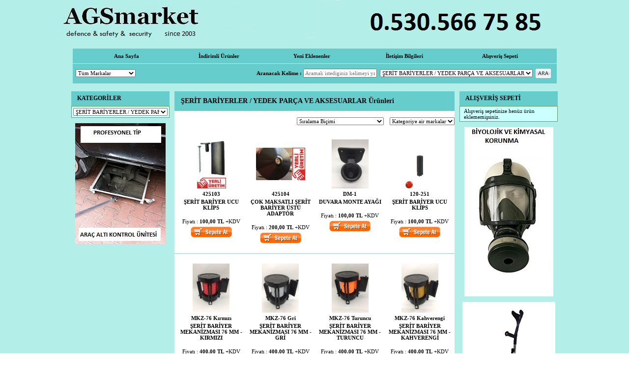

--- FILE ---
content_type: text/html
request_url: https://www.agsmarket.com/default.asp?git=7&kategori=10269
body_size: 15141
content:

<html>

<head>
<meta http-equiv="Content-Type" content="text/html; charset=windows-1254">

<meta name="description" content="Güvenlik, korunma ve savunma ürünleri , araç altı arama aynası, trafik otopark güvenlik aynası, şerit bariyer üretim ve satışı">
<meta name="keywords" content="Araç altı arama aynası, güvenlik aynası,trafik aynası,kubbesel ayna,şerit bariyer makarası,mekanizması, duvar tipi şerit bariyer,akrilik ayna,çeyrek kubbesel ayna,tam kubbesel ayna,yarım kubbesel ayna,rüzgar tulumu,rüzgar çorabı,yedek ayna,76 mm makara,76mm makara,76 mm mekanizma, 76mm mekanizma,vidalı makara,vidalı mekanizma,koni üzeri şerit bariyer,dikme üzeri şerit bariyer,63 mm makara, 63mm makara,63mm mekanizma,63 mm mekanizma,duvara monte şerit bariyer, el dedektörü,atlama çarşafı,göz duşu,jp,kelepçe,kelepçe kılıfı,düdük,kemer,güvenlik,gaz maskesi,gaz mazkesi filtresi,filtre,tam yüz maske,nbc,kimyasal,baret,siperlik,silah emanet dolabı,silah dolabı,agsbariyer,ags bariyer,agsbarrier,agsbarriers, ŞERİT BARİYERLER / YEDEK PARÇA VE AKSESUARLAR">
<meta name="Robots" content="ALL">

<link rel="image_src" type="image/jpeg" href="https://www.agsmarket.com/img/site/slog2017.jpg" />
<meta name="Author" content="MAE IÇ VE DIŞ TICARET / Mehmet Ali EREN">
<meta name="Copyright" content="Kolaymağaza Profesyonel E-Ticaret Sistemi END Version (Bahacan Bilişim ve Yayıncılık Hizmetleri Ticaret Limited Şirketi)">
<meta name="GENERATOR" content="Microsoft FrontPage Express 2.0">
<title>ŞERİT BARİYERLER / YEDEK PARÇA VE AKSESUARLAR</title>
<style type="text/css">
<!--
a:link.ustmenu		{text-decoration:none;color:#000000}
a:visited.ustmenu	{text-decoration:none;color:#000000}
a:active.ustmenu	{text-decoration:none;color:#000000}
a:hover.ustmenu		{text-decoration:none;color:#918F84}

a:link.kategorimenu	{text-decoration:none;color:#000000}
a:visited.kategorimenu	{text-decoration:none;color:#000000}
a:active.kategorimenu	{text-decoration:none;color:#000000}
a:hover.kategorimenu	{text-decoration:none;color:#FF0033}

a:link.kategorimenu1	{text-decoration:none;color:#000000}
a:visited.kategorimenu1	{text-decoration:none;color:#000000}
a:active.kategorimenu1	{text-decoration:none;color:#000000}
a:hover.kategorimenu1	{text-decoration:underline;color:#0099FF}

a:link.kategorimenu2	{text-decoration:none;color:#0099FF}
a:visited.kategorimenu2	{text-decoration:none;color:#0099FF}
a:active.kategorimenu2	{text-decoration:none;color:#0099FF}
a:hover.kategorimenu2	{text-decoration:underline;color:#000000}

a:link			{text-decoration:none;color:#000000}
a:visited		{text-decoration:none;color:#000000}
a:active		{text-decoration:none;color:#000000}
a:hover			{text-decoration:underline;color:#6666ff}
-->

.drag-handle{
background-color: #03277C;
}
#interVeil{
position: absolute;
background: #03277C url(img/site/);
width: 10px;
left: 0;
top: 0;
z-index: 5;
visibility: hidden;
filter:progid:DXImageTransform.Microsoft.alpha(opacity=60);
opacity: 0.6;
}
.dhtmlwindow{
position: absolute;
border: 1px solid #0046E0;
visibility: hidden;
background-color: white;
}
.drag-handle{
padding-top: 5px;
text-indent: 3px;
font: bold 12px Trebuchet MS;
height: 27px;
background: #0046E0 url(img/site/uyaripenceresibaslikart.gif);
color: #FFFFFF;
cursor: move;
overflow: hidden;
width: auto;
filter:progid:DXImageTransform.Microsoft.alpha(opacity=100);
-moz-opacity: 1;
opacity: 1;
}
.drag-handle .drag-controls{
position: absolute;
right: 1px;
top: 2px;
cursor: hand;
cursor: pointer;
}
* html .drag-handle{
width: 100%;
}
.drag-contentarea{
border-top: 0px;
background-color: white;
color: black;
height: 150px;
padding: 2px;
overflow: auto;
}
.drag-statusarea{
border-top: 0px;
background-color: #FFFFFF;
height: 13px;
}

.balloonstyle{
position:absolute;
top: -500px;
left: 0;
padding: 5px;
visibility: hidden;
border:1px solid #DDDDDD;
font:normal 11px Trebuchet MS;
line-height: 18px;
z-index: 100;
background-color: #FFFFFF;
width: 200px;
filter: progid:DXImageTransform.Microsoft.Shadow(color=#DDDDDD,direction=135,Strength=2);
}
#arrowhead{
z-index: 99;
position:absolute;
top: -500px;
left: 0;
visibility: hidden;
}


a.tab {
font-size:11;
font-weight:bold;
font-family:Trebuchet MS;
text-decoration: none;
background: #99ccff url(img/site/mavirenk(6).JPG);
border: 1px solid #99ccff;
border-bottom-width: 0px;
padding: 7px 1em 7px 1em;
position: relative;
top: -6px;
z-index: 100;
}
a.tab.activeTab {
z-index: 101;
}
a.tab, a.tab:visited {
color: #000000;
text-decoration: none;
}
a.tab:hover {
background-color: #99ccff;
background: url(img/site/);
color: #000000;
}



.cssvertical {
position:relative;
z-index:100;
margin: 0 0px 0 0px;
FONT-SIZE: 11px; 
FONT-FAMILY: Trebuchet MS;
}
.cssvertical ul {
	margin: 0;
	padding: 0;
	list-style: none;
	width: 100%;
	border: 0;
    	LIST-STYLE-TYPE: none;
	}
.cssvertical ul li {
	position: relative;
	PADDING-RIGHT: 0px; 
	PADDING-LEFT: 0px; 
	PADDING-BOTTOM: 0px; 
	MARGIN: 0px; 
	PADDING-TOP: 0px; 
	LIST-STYLE-TYPE: none; 
	LINE-HEIGHT: 1em;
	height: 23px;
	}
.cssvertical li ul {
	border: 1px solid #669966;
	position: absolute;
	left: 170px;
	top: 0;
	PADDING-RIGHT: 0px; 
	PADDING-LEFT: 0px; 
	PADDING-BOTTOM: 0px; 
	MARGIN: 0px; 
	PADDING-TOP: 0px; 
	LIST-STYLE-TYPE: none; 
    	display: none;
	BACKGROUND: #CCFFFF url(img/site/) no-repeat 0px 0px;
	}
.cssvertical ul li a, .cssvertical ul li a:visited  {
	display: block;
	text-decoration: none;
	padding: 5px;
	border: 0;
	border-bottom: 0;
        }
.cssvertical ul li a:hover{ 
background-color: #F7F7F7;
}
/* Holly Hack. IE Requirement \*/
* html ul li { float: left; height: 1%; }
* html ul li a { height: 1%; }
/* End */
.cssvertical li:hover ul, li.over ul { display: block; } 
.cssvertical li:hover ul ul, li.over ul ul {display: none;} 
.cssvertical ul ul li:hover ul, ul ul li.over ul {display: block;}

</style>

<script type="text/javascript">

var dhtmlwindow={
imagefiles:['min.gif', 'kapat.gif', 'restore.gif', 'resize.gif'],
ajaxbustcache: true,
ajaxloadinghtml: '<b>Sayfa yükleniyor, lütfen bekleyiniz.</b>',
minimizeorder: 0,
zIndexvalue:100,
tobjects: [],
lastactivet: {},
init:function(t){
var domwindow=document.createElement("div")
domwindow.id=t
domwindow.className="dhtmlwindow"
var domwindowdata=''
domwindowdata='<div class="drag-handle">'
domwindowdata+='DHTML Window <div class="drag-controls"><img src="'+this.imagefiles[0]+'" title="Küçült" /></div>'
domwindowdata+='</div>'
domwindowdata+='<div class="drag-contentarea"></div>'
domwindowdata+='<div class="drag-statusarea"><div class="drag-resizearea" style="background: transparent url('+this.imagefiles[3]+') top right no-repeat;">&nbsp;</div></div>'
domwindowdata+='</div>'
domwindow.innerHTML=domwindowdata
document.getElementById("dhtmlwindowholder").appendChild(domwindow)
var t=document.getElementById(t)
var divs=t.getElementsByTagName("div")
for (var i=0; i<divs.length; i++){
if (/drag-/.test(divs[i].className))
t[divs[i].className.replace(/drag-/, "")]=divs[i]
}
t.handle._parent=t
t.resizearea._parent=t
t.controls._parent=t
t.onclose=function(){return true}
t.onmousedown=function(){dhtmlwindow.setfocus(this)}
t.handle.onmousedown=dhtmlwindow.setupdrag
t.resizearea.onmousedown=dhtmlwindow.setupdrag
t.controls.onclick=dhtmlwindow.enablecontrols
t.show=function(){dhtmlwindow.show(this)}
t.hide=function(){dhtmlwindow.hide(this)}
t.close=function(){dhtmlwindow.close(this)}
t.setSize=function(w, h){dhtmlwindow.setSize(this, w, h)}
t.moveTo=function(x, y){dhtmlwindow.moveTo(this, x, y)}
t.isResize=function(bol){dhtmlwindow.isResize(this, bol)}
t.isScrolling=function(bol){dhtmlwindow.isScrolling(this, bol)}
t.load=function(contenttype, contentsource, title){dhtmlwindow.load(this, contenttype, contentsource, title)}
this.tobjects[this.tobjects.length]=t
return t
},
open:function(t, contenttype, contentsource, title, attr, recalonload){
var d=dhtmlwindow
function getValue(Name){
var config=new RegExp(Name+"=([^,]+)", "i")
return (config.test(attr))? parseInt(RegExp.$1) : 0
}
if (document.getElementById(t)==null)
t=this.init(t)
else
t=document.getElementById(t)
this.setfocus(t)
t.setSize(getValue(("width")), (getValue("height")))
var xpos=getValue("center")? "middle" : getValue("left")
var ypos=getValue("center")? "middle" : getValue("top")
if (typeof recalonload!="undefined" && recalonload=="recal" && this.scroll_top==0){
if (window.attachEvent && !window.opera)
this.addEvent(window, function(){setTimeout(function(){t.moveTo(xpos, ypos)}, 400)}, "load")
else
this.addEvent(window, function(){t.moveTo(xpos, ypos)}, "load")
}
t.isResize(getValue("resize"))
t.isScrolling(getValue("scrolling"))
t.style.visibility="visible"
t.style.display="block"
t.contentarea.style.display="block"
t.moveTo(xpos, ypos)
t.load(contenttype, contentsource, title)
if (t.state=="minimized" && t.controls.firstChild.title=="Restore"){
t.controls.firstChild.setAttribute("src", dhtmlwindow.imagefiles[0])
t.controls.firstChild.setAttribute("title", "Minimize")
t.state="fullview"
}
return t
},
setSize:function(t, w, h){
t.style.width=Math.max(parseInt(w), 150)+"px"
t.contentarea.style.height=Math.max(parseInt(h), 100)+"px"
},
moveTo:function(t, x, y){
this.getviewpoint()
t.style.left=(x=="middle")? this.scroll_left+(this.docwidth-t.offsetWidth)/2+"px" : this.scroll_left+parseInt(x)+"px"
t.style.top=(y=="middle")? this.scroll_top+(this.docheight-t.offsetHeight)/2+"px" : this.scroll_top+parseInt(y)+"px"
},
isResize:function(t, bol){
t.statusarea.style.display=(bol)? "block" : "none"
t.resizeBool=(bol)? 1 : 0
},
isScrolling:function(t, bol){
t.contentarea.style.overflow=(bol)? "auto" : "hidden"
},
load:function(t, contenttype, contentsource, title){
if (t.isClosed){
alert("DHTML Window has been closed, so no window to load contents into. Open/Create the window again.")
return
}
var contenttype=contenttype.toLowerCase()
if (typeof title!="undefined")
t.handle.firstChild.nodeValue=title
if (contenttype=="inline")
t.contentarea.innerHTML=contentsource
else if (contenttype=="div"){
var inlinedivref=document.getElementById(contentsource)
t.contentarea.innerHTML=(inlinedivref.defaultHTML || inlinedivref.innerHTML)
if (!inlinedivref.defaultHTML)
inlinedivref.defaultHTML=inlinedivref.innerHTML
inlinedivref.innerHTML=""
inlinedivref.style.display="none"
}
else if (contenttype=="iframe"){
t.contentarea.style.overflow="hidden"
if (!t.contentarea.firstChild || t.contentarea.firstChild.tagName!="IFRAME")
t.contentarea.innerHTML='<iframe src="" style="margin:0; padding:0; width:100%; height: 100%" name="_iframe-'+t.id+'"></iframe>'
window.frames["_iframe-"+t.id].location.replace(contentsource)
}
else if (contenttype=="ajax"){
this.ajax_connect(contentsource, t)
}
t.contentarea.datatype=contenttype
},
setupdrag:function(e){
var d=dhtmlwindow
var t=this._parent
d.etarget=this
var e=window.event || e
d.initmousex=e.clientX
d.initmousey=e.clientY
d.initx=parseInt(t.offsetLeft)
d.inity=parseInt(t.offsetTop)
d.width=parseInt(t.offsetWidth)
d.contentheight=parseInt(t.contentarea.offsetHeight)
if (t.contentarea.datatype=="iframe"){
t.style.backgroundColor="#F8F8F8"
t.contentarea.style.visibility="hidden"
}
document.onmousemove=d.getdistance
document.onmouseup=function(){
if (t.contentarea.datatype=="iframe"){
t.contentarea.style.backgroundColor="white"
t.contentarea.style.visibility="visible"
}
d.stop()
}
return false
},
getdistance:function(e){
var d=dhtmlwindow
var etarget=d.etarget
var e=window.event || e
d.distancex=e.clientX-d.initmousex
d.distancey=e.clientY-d.initmousey
if (etarget.className=="drag-handle")
d.move(etarget._parent, e)
else if (etarget.className=="drag-resizearea")
d.resize(etarget._parent, e)
return false
},
getviewpoint:function(){
var ie=document.all && !window.opera
var domclientWidth=document.documentElement && parseInt(document.documentElement.clientWidth) || 100000
this.standardbody=(document.compatMode=="CSS1Compat")? document.documentElement : document.body
this.scroll_top=(ie)? this.standardbody.scrollTop : window.pageYOffset
this.scroll_left=(ie)? this.standardbody.scrollLeft : window.pageXOffset
this.docwidth=(ie)? this.standardbody.clientWidth : (/Safari/i.test(navigator.userAgent))? window.innerWidth : Math.min(domclientWidth, window.innerWidth-16)
this.docheight=(ie)? this.standardbody.clientHeight: window.innerHeight
},
rememberattrs:function(t){
this.getviewpoint()
t.lastx=parseInt((t.style.left || t.offsetLeft))-dhtmlwindow.scroll_left
t.lasty=parseInt((t.style.top || t.offsetTop))-dhtmlwindow.scroll_top
t.lastwidth=parseInt(t.style.width)
},
move:function(t, e){
t.style.left=dhtmlwindow.distancex+dhtmlwindow.initx+"px"
t.style.top=dhtmlwindow.distancey+dhtmlwindow.inity+"px"
},
resize:function(t, e){
t.style.width=Math.max(dhtmlwindow.width+dhtmlwindow.distancex, 150)+"px"
t.contentarea.style.height=Math.max(dhtmlwindow.contentheight+dhtmlwindow.distancey, 100)+"px"
},
enablecontrols:function(e){
var d=dhtmlwindow
var sourceobj=window.event? window.event.srcElement : e.target
if (/Minimize/i.test(sourceobj.getAttribute("title")))
d.minimize(sourceobj, this._parent)
else if (/Restore/i.test(sourceobj.getAttribute("title")))
d.restore(sourceobj, this._parent)
else if (/Close/i.test(sourceobj.getAttribute("title")))
d.close(this._parent)
return false
},
minimize:function(button, t){
dhtmlwindow.rememberattrs(t)
button.setAttribute("src", dhtmlwindow.imagefiles[2])
button.setAttribute("title", "Restore")
t.state="minimized"
t.contentarea.style.display="none"
t.statusarea.style.display="none"
if (typeof t.minimizeorder=="undefined"){
dhtmlwindow.minimizeorder++
t.minimizeorder=dhtmlwindow.minimizeorder
}
t.style.left="10px"
t.style.width="200px"
var windowspacing=t.minimizeorder*10
t.style.top=dhtmlwindow.scroll_top+dhtmlwindow.docheight-(t.handle.offsetHeight*t.minimizeorder)-windowspacing+"px"
},
restore:function(button, t){
dhtmlwindow.getviewpoint()
button.setAttribute("src", dhtmlwindow.imagefiles[0])
button.setAttribute("title", "Minimize")
t.state="fullview"
t.style.display="block"
t.contentarea.style.display="block"
if (t.resizeBool)
t.statusarea.style.display="block"
t.style.left=parseInt(t.lastx)+dhtmlwindow.scroll_left+"px"
t.style.top=parseInt(t.lasty)+dhtmlwindow.scroll_top+"px"
t.style.width=parseInt(t.lastwidth)+"px"
},
close:function(t){
try{
var closewinbol=t.onclose()
}
catch(err){
var closewinbol=true
 }
finally{
if (typeof closewinbol=="undefined"){
alert("An error has occured somwhere inside your \"onclose\" event handler")
var closewinbol=true
}
}
if (closewinbol){
if (t.state!="minimized")
dhtmlwindow.rememberattrs(t)
if (window.frames["_iframe-"+t.id])
window.frames["_iframe-"+t.id].location.replace("about:blank")
else
t.contentarea.innerHTML=""
t.style.display="none"
t.isClosed=true
}
return closewinbol
},
setopacity:function(targetobject, value){
if (!targetobject)
return
if (targetobject.filters && targetobject.filters[0]){
if (typeof targetobject.filters[0].opacity=="number")
targetobject.filters[0].opacity=value*100
else
targetobject.style.filter="alpha(opacity="+value*100+")"
}
else if (typeof targetobject.style.MozOpacity!="undefined")
targetobject.style.MozOpacity=value
else if (typeof targetobject.style.opacity!="undefined")
targetobject.style.opacity=value
},
setfocus:function(t){
this.zIndexvalue++
t.style.zIndex=this.zIndexvalue
t.isClosed=false
this.setopacity(this.lastactivet.handle, 0.5)
this.setopacity(t.handle, 1)
this.lastactivet=t
},
show:function(t){
if (t.isClosed){
alert("DHTML Window has been closed, so nothing to show. Open/Create the window again.")
return
}
if (t.lastx)
dhtmlwindow.restore(t.controls.firstChild, t)
else
t.style.display="block"
this.setfocus(t)
t.state="fullview"
},
hide:function(t){
t.style.display="none"
},
ajax_connect:function(url, t){
var page_request = false
var bustcacheparameter=""
if (window.XMLHttpRequest)
page_request = new XMLHttpRequest()
else if (window.ActiveXObject){
try {
page_request = new ActiveXObject("Msxml2.XMLHTTP")
} 
catch (e){
try{
page_request = new ActiveXObject("Microsoft.XMLHTTP")
}
catch (e){}
}
}
else
return false
t.contentarea.innerHTML=this.ajaxloadinghtml
page_request.onreadystatechange=function(){dhtmlwindow.ajax_loadpage(page_request, t)}
if (this.ajaxbustcache)
bustcacheparameter=(url.indexOf("?")!=-1)? "&"+new Date().getTime() : "?"+new Date().getTime()
page_request.open('GET', url+bustcacheparameter, true)
page_request.send(null)
},
ajax_loadpage:function(page_request, t){
if (page_request.readyState == 4 && (page_request.status==200 || window.location.href.indexOf("http")==-1)){
t.contentarea.innerHTML=page_request.responseText
}
},
stop:function(){
dhtmlwindow.etarget=null
document.onmousemove=null
document.onmouseup=null
},
addEvent:function(target, functionref, tasktype){ //assign a function to execute to an event handler (ie: onunload)
var tasktype=(window.addEventListener)? tasktype : "on"+tasktype
if (target.addEventListener)
target.addEventListener(tasktype, functionref, false)
else if (target.attachEvent)
target.attachEvent(tasktype, functionref)
},
cleanup:function(){
for (var i=0; i<dhtmlwindow.tobjects.length; i++){
dhtmlwindow.tobjects[i].handle._parent=dhtmlwindow.tobjects[i].resizearea._parent=dhtmlwindow.tobjects[i].controls._parent=null
}
window.onload=null
}
}
document.write('<div id="dhtmlwindowholder"><span style="display:none">.</span></div>')
window.onunload=dhtmlwindow.cleanup
if (typeof dhtmlwindow=="undefined")
alert('Tarayıcınız JavaScript desteklemiyor. Lütfen, www.java.com dan JavaScript güncellemesi yapınız.')
var dhtmlmodal={
veilstack: 0,
open:function(t, contenttype, contentsource, title, attr, recalonload){
var d=dhtmlwindow
this.interVeil=document.getElementById("interVeil")
this.veilstack++
this.loadveil()
if (typeof recalonload!="undefined" && recalonload=="recal" && d.scroll_top==0)
d.addEvent(window, function(){dhtmlmodal.loadveil()}, "load")
var t=d.open(t, contenttype, contentsource, title, attr, recalonload)
t.controls.firstChild.style.display="none"
t.controls.onclick=function(){dhtmlmodal.forceclose(this._parent)}
t.show=function(){dhtmlmodal.show(this)}
t.hide=function(){dhtmlmodal.close(this)}
return t
},
loadveil:function(){
var d=dhtmlwindow
d.getviewpoint()
this.docheightcomplete=(d.standardbody.offsetHeight>d.standardbody.scrollHeight)? d.standardbody.offsetHeight : d.standardbody.scrollHeight
this.interVeil.style.width=d.docwidth+"px"
this.interVeil.style.height=this.docheightcomplete+"px"
this.interVeil.style.left=0
this.interVeil.style.top=0
this.interVeil.style.visibility="visible"
this.interVeil.style.display="block"
},
adjustveil:function(){
if (this.interVeil && this.interVeil.style.display=="block")
this.loadveil()
},
close:function(t){
t.contentDoc=(t.contentarea.datatype=="iframe")? window.frames["_iframe-"+t.id].document : t.contentarea
var closewinbol=dhtmlwindow.close(t)
if (closewinbol){
this.veilstack--
if (this.veilstack==0)
this.interVeil.style.display="none"
 }
},
forceclose:function(t){
dhtmlwindow.rememberattrs(t)
t.style.display="none"
this.veilstack--
if (this.veilstack==0)
this.interVeil.style.display="none"
},
show:function(t){
dhtmlmodal.veilstack++
dhtmlmodal.loadveil()
dhtmlwindow.show(t)
}
}
document.write('<div id="interVeil"></div>')
dhtmlwindow.addEvent(window, function(){if (typeof dhtmlmodal!="undefined") dhtmlmodal.adjustveil()}, "resize")



var disappeardelay=250
var verticaloffset=0
var enablearrowhead=1
var arrowheadimg=["img/site/arrowdown.gif", "img/site/arrowup.gif"]
var arrowheadheight=11
var ie=document.all
var ns6=document.getElementById&&!document.all
verticaloffset=(enablearrowhead)? verticaloffset+arrowheadheight : verticaloffset
function getposOffset(what, offsettype){
var totaloffset=(offsettype=="left")? what.offsetLeft : what.offsetTop;
var parentEl=what.offsetParent;
while (parentEl!=null){
totaloffset=(offsettype=="left")? totaloffset+parentEl.offsetLeft : totaloffset+parentEl.offsetTop;
parentEl=parentEl.offsetParent;
}
return totaloffset;
}
function showhide(obj, e){
dropmenuobj.style.left=dropmenuobj.style.top="-500px"
if (e.type=="mouseover")
obj.visibility="visible"
}
function iecompattest(){
return (document.compatMode && document.compatMode!="BackCompat")? document.documentElement : document.body
}
function clearbrowseredge(obj, whichedge){
if (whichedge=="rightedge"){
edgeoffsetx=0
var windowedge=ie && !window.opera? iecompattest().scrollLeft+iecompattest().clientWidth-15 : window.pageXOffset+window.innerWidth-15
dropmenuobj.contentmeasure=dropmenuobj.offsetWidth
if (windowedge-dropmenuobj.x < dropmenuobj.contentmeasure)
edgeoffsetx=dropmenuobj.contentmeasure-obj.offsetWidth
return edgeoffsetx
}
else{
edgeoffsety=0
var topedge=ie && !window.opera? iecompattest().scrollTop : window.pageYOffset
var windowedge=ie && !window.opera? iecompattest().scrollTop+iecompattest().clientHeight-15 : window.pageYOffset+window.innerHeight-18
dropmenuobj.contentmeasure=dropmenuobj.offsetHeight
if (windowedge-dropmenuobj.y < dropmenuobj.contentmeasure)
edgeoffsety=dropmenuobj.contentmeasure+obj.offsetHeight+(verticaloffset*2)
return edgeoffsety
}
}
function displayballoontip(obj, e){
if (window.event) event.cancelBubble=true
else if (e.stopPropagation) e.stopPropagation()
if (typeof dropmenuobj!="undefined")
dropmenuobj.style.visibility="hidden"
clearhidemenu()
dropmenuobj=document.getElementById(obj.getAttribute("rel"))
showhide(dropmenuobj.style, e)
dropmenuobj.x=getposOffset(obj, "left")
dropmenuobj.y=getposOffset(obj, "top")+verticaloffset
dropmenuobj.style.left=dropmenuobj.x-clearbrowseredge(obj, "rightedge")+"px"
dropmenuobj.style.top=dropmenuobj.y-clearbrowseredge(obj, "bottomedge")+obj.offsetHeight+"px"
if (enablearrowhead)
displaytiparrow()
}
function displaytiparrow(){
tiparrow=document.getElementById("arrowhead")
tiparrow.src=(edgeoffsety!=0)? arrowheadimg[0] : arrowheadimg[1]
var ieshadowwidth=(dropmenuobj.filters && dropmenuobj.filters[0])? dropmenuobj.filters[0].Strength-1 : 0
tiparrow.style.left=(edgeoffsetx!=0)? parseInt(dropmenuobj.style.left)+dropmenuobj.offsetWidth-tiparrow.offsetWidth-10+"px" : parseInt(dropmenuobj.style.left)+5+"px"
tiparrow.style.top=(edgeoffsety!=0)? parseInt(dropmenuobj.style.top)+dropmenuobj.offsetHeight-tiparrow.offsetHeight-ieshadowwidth+arrowheadheight+"px" : parseInt(dropmenuobj.style.top)-arrowheadheight+"px"
tiparrow.style.visibility="visible"
}
function delayhidemenu(){
delayhide=setTimeout("dropmenuobj.style.visibility='hidden'; dropmenuobj.style.left=0; if (enablearrowhead) tiparrow.style.visibility='hidden'",disappeardelay)
}
function clearhidemenu(){
if (typeof delayhide!="undefined")
clearTimeout(delayhide)
}
function reltoelement(linkobj){
var relvalue=linkobj.getAttribute("rel")
return (relvalue!=null && relvalue!="" && document.getElementById(relvalue)!=null && document.getElementById(relvalue).className=="balloonstyle")? true : false
}
function initalizetooltip(){
var all_links=document.getElementsByTagName("a")
if (enablearrowhead){
tiparrow=document.createElement("img")
tiparrow.setAttribute("src", arrowheadimg[0])
tiparrow.setAttribute("id", "arrowhead")
document.body.appendChild(tiparrow)
}
for (var i=0; i<all_links.length; i++){
if (reltoelement(all_links[i])){
all_links[i].onmouseover=function(e){
var evtobj=window.event? window.event : e
displayballoontip(this, evtobj)
}
all_links[i].onmouseout=delayhidemenu
}
}
}
if (window.addEventListener)
window.addEventListener("load", initalizetooltip, false)
else if (window.attachEvent)
window.attachEvent("onload", initalizetooltip)
else if (document.getElementById)
window.onload=initalizetooltip



function resimyok1(gelen){gelen.src="img/site/yok1.gif"}
function resimyok2(gelen){gelen.src="img/site/yok2.gif"}
function resimyok3(gelen){gelen.src="img/site/yok3.gif"}
function resimyok4(gelen){gelen.src="img/site/yok4.gif"}
function resimyok5(gelen){gelen.src="img/site/yok5.gif"}

</script>
</head>

<body topmargin="0" leftmargin="0" bottommargin="0" marginheight="0" marginwidth="0" rightmargin="0" background="img/site/renk.jpg" style="background-color:#FFFFFF;border:none">

<div align="center"><center>

<table border="0" cellpadding="0" cellspacing="0" width="100%">
    <tr>
        <td align="center"><form action="https://www.agsmarket.com/default.asp" method="GET" name="aramaform">
<input type="hidden" name="git" value="12"><script
language="JavaScript" type="text/javascript"><!--
function goToURL(form)
{
var myindex=form.menu.selectedIndex
if(!myindex=="")
{
window.location.href=form.menu.options[myindex].value;
}
}
// -->
</script>




<table border="0" cellpadding="0" cellspacing="0" width="100%" style="width:77%">
<tr>
<td width="100%"><div align="center">


<table border="0" cellpadding="0" cellspacing="0" width="100%">
<tr>


<td align="center" style="width:33%;background:url('img/site/');">
<a href=''><img src=img/site/slog2017.jpg border='0'></a>
</td>



<td style="width:67%">

<table border="0" cellpadding="0" cellspacing="0" width="100%">
<tr>


<td align="right" width="50%" style="width:100%">
<img src=img/site/ustreklam222.jpg border=0>
</td>


</tr>
</table>

</td>
</tr>
</table>
</td>
</tr>
</table>



<table border="0" cellpadding="0" cellspacing="0" width="100%" style="width:77%">
<tr>
<td>


</td>
</tr>

<tr>
<td align="center" width="100%"
background="img/site/"
style="background-color:#66cccc;height:30">
<div align="center"><center>
<table id="ustmenuburada" border="0" cellpadding="0" cellspacing="0" width="100%" style="font-size:11;font-family:Trebuchet MS">
<tr>
<td></td>
<td align="center" id="ustmenuler" width="16%"><table border=0 cellpadding=2 cellspacing=0 style="font-size:11;font-family=Trebuchet MS"><tr><td><b><a href=https://www.agsmarket.com/default.asp?git=1 title='Ana Sayfa' class=ustmenu>Ana Sayfa</a></b></td></tr></table></td>
<td></td>
<td align="center" id="ustmenuler" width="16%"><table border=0 cellpadding=2 cellspacing=0 style="font-size:11;font-family=Trebuchet MS"><tr><td><b><a href=https://www.agsmarket.com/default.asp?git=2 title='İndirimli Ürünler' class=ustmenu>İndirimli Ürünler</a></b></td></tr></table></td>
<td></td>
<td align="center" id="ustmenuler" width="16%"><table border=0 cellpadding=2 cellspacing=0 style="font-size:11;font-family=Trebuchet MS"><tr><td><b><a href=https://www.agsmarket.com/default.asp?git=3 title='Yeni Eklenenler' class=ustmenu>Yeni Eklenenler</a></b></td></tr></table></td>
<td></td>
<td align="center" id="ustmenuler" width="16%"><table border=0 cellpadding=2 cellspacing=0 style="font-size:11;font-family=Trebuchet MS"><tr><td><b><a href=https://www.agsmarket.com/default.asp?git=4 title='İletişim Bilgileri' class=ustmenu>İletişim Bilgileri</a></b></td></tr></table></td>
<td></td>
<td align="center" id="ustmenuler" width="17%"><table border=0 cellpadding=2 cellspacing=0 style="font-size:11;font-family=Trebuchet MS"><tr><td><b><a href=https://www.agsmarket.com/default.asp?git=6 title='Alışveriş Sepeti' class=ustmenu>Alışveriş Sepeti</a></b></td></tr></table></td>
<td></td>
</tr>
</table>
</td>
</tr>
<tr>
<td height="1"></td>
</tr>
</table>
<table id="aramaalani" border="0"
cellpadding="0" cellspacing="0" width="100%"
style="width:77%">
<tr>
<td align="center" width="100%"
background="img/site/"
style="background-color:#66CCCC;height:40"><div
align="center"><center><table border="0"
cellpadding="0" cellspacing="0" width="100%">
<tr>
<td width="50%"
style="font-size:11;font-family:Trebuchet MS;color:#000000;width:25%"> &nbsp; <select name=menu style="font-size:11;font-family:Trebuchet MS" onChange=goToURL(this.form);><option value=0>Tüm Markalar</option><option value=https://www.agsmarket.com/default.asp?git=11&marka=12095>3AGS</option><option value=https://www.agsmarket.com/default.asp?git=11&marka=12016>AGS</option><option value=https://www.agsmarket.com/default.asp?git=11&marka=12025>AGSbarriers</option><option value=https://www.agsmarket.com/default.asp?git=11&marka=12162>AGSmarket</option><option value=https://www.agsmarket.com/default.asp?git=11&marka=12115>AGSsecurity</option><option value=https://www.agsmarket.com/default.asp?git=11&marka=12087>AHM</option><option value=https://www.agsmarket.com/default.asp?git=11&marka=12055>AKIN</option><option value=https://www.agsmarket.com/default.asp?git=11&marka=12051>ARITAN</option><option value=https://www.agsmarket.com/default.asp?git=11&marka=12059>ATTUCHO</option><option value=https://www.agsmarket.com/default.asp?git=11&marka=12042>AUER</option><option value=https://www.agsmarket.com/default.asp?git=11&marka=12147>BLITZ</option><option value=https://www.agsmarket.com/default.asp?git=11&marka=12135>BLUE EAGLE</option><option value=https://www.agsmarket.com/default.asp?git=11&marka=12149>BRAUN</option><option value=https://www.agsmarket.com/default.asp?git=11&marka=12140>CLIMAX</option><option value=https://www.agsmarket.com/default.asp?git=11&marka=12126>DREAGER</option><option value=https://www.agsmarket.com/default.asp?git=11&marka=12080>ENHA</option><option value=https://www.agsmarket.com/default.asp?git=11&marka=12106>ESSAFE</option><option value=https://www.agsmarket.com/default.asp?git=11&marka=12079>ETCHE</option><option value=https://www.agsmarket.com/default.asp?git=11&marka=12094>EVELUX</option><option value=https://www.agsmarket.com/default.asp?git=11&marka=12064>FIREMAN</option><option value=https://www.agsmarket.com/default.asp?git=11&marka=12083>FOCA</option><option value=https://www.agsmarket.com/default.asp?git=11&marka=12133>FOCUS</option><option value=https://www.agsmarket.com/default.asp?git=11&marka=12068>FYRAL</option><option value=https://www.agsmarket.com/default.asp?git=11&marka=12067>FYRPRO</option><option value=https://www.agsmarket.com/default.asp?git=11&marka=12069>FYRTEX</option><option value=https://www.agsmarket.com/default.asp?git=11&marka=12024>GARRETT</option><option value=https://www.agsmarket.com/default.asp?git=11&marka=12160>GIASCO FRANKLIN</option><option value=https://www.agsmarket.com/default.asp?git=11&marka=12152>GNF</option><option value=https://www.agsmarket.com/default.asp?git=11&marka=12127>GUARTEX</option><option value=https://www.agsmarket.com/default.asp?git=11&marka=12121>HARBY</option><option value=https://www.agsmarket.com/default.asp?git=11&marka=12058>HEAT PACK</option><option value=https://www.agsmarket.com/default.asp?git=11&marka=12113>IKN</option><option value=https://www.agsmarket.com/default.asp?git=11&marka=12156>INAİR</option><option value=https://www.agsmarket.com/default.asp?git=11&marka=12090>IST</option><option value=https://www.agsmarket.com/default.asp?git=11&marka=12110>JENIX</option><option value=https://www.agsmarket.com/default.asp?git=11&marka=12033>KARLAS</option><option value=https://www.agsmarket.com/default.asp?git=11&marka=12099>KOREL</option><option value=https://www.agsmarket.com/default.asp?git=11&marka=12076>M.C.</option><option value=https://www.agsmarket.com/default.asp?git=11&marka=12029>MASOLET</option><option value=https://www.agsmarket.com/default.asp?git=11&marka=12019>MD</option><option value=https://www.agsmarket.com/default.asp?git=11&marka=12154>MEDOP</option><option value=https://www.agsmarket.com/default.asp?git=11&marka=12022>METOR</option><option value=https://www.agsmarket.com/default.asp?git=11&marka=12102>MICRON</option><option value=https://www.agsmarket.com/default.asp?git=11&marka=12052>MINER</option><option value=https://www.agsmarket.com/default.asp?git=11&marka=12071>MOLDEX</option><option value=https://www.agsmarket.com/default.asp?git=11&marka=12041>MSA</option><option value=https://www.agsmarket.com/default.asp?git=11&marka=12040>MSA AUER</option><option value=https://www.agsmarket.com/default.asp?git=11&marka=12137>MİCRON</option><option value=https://www.agsmarket.com/default.asp?git=11&marka=12066>NOVESTA</option><option value=https://www.agsmarket.com/default.asp?git=11&marka=12159>ONELK</option><option value=https://www.agsmarket.com/default.asp?git=11&marka=12082>OTTOTECNICA</option><option value=https://www.agsmarket.com/default.asp?git=11&marka=12091>OZYP</option><option value=https://www.agsmarket.com/default.asp?git=11&marka=12063>PAB</option><option value=https://www.agsmarket.com/default.asp?git=11&marka=12044>PETSO</option><option value=https://www.agsmarket.com/default.asp?git=11&marka=12050>PLUM</option><option value=https://www.agsmarket.com/default.asp?git=11&marka=12105>POWER PLUS</option><option value=https://www.agsmarket.com/default.asp?git=11&marka=12122>POWERGATE</option><option value=https://www.agsmarket.com/default.asp?git=11&marka=12117>POWERGUARD</option><option value=https://www.agsmarket.com/default.asp?git=11&marka=12065>PREVENT</option><option value=https://www.agsmarket.com/default.asp?git=11&marka=12056>PROTEK</option><option value=https://www.agsmarket.com/default.asp?git=11&marka=12134>QUEID</option><option value=https://www.agsmarket.com/default.asp?git=11&marka=12078>REGELTEX</option><option value=https://www.agsmarket.com/default.asp?git=11&marka=12138>RELIWASH</option><option value=https://www.agsmarket.com/default.asp?git=11&marka=12142>RESPIREX</option><option value=https://www.agsmarket.com/default.asp?git=11&marka=12153>REX</option><option value=https://www.agsmarket.com/default.asp?git=11&marka=12084>RYTLL</option><option value=https://www.agsmarket.com/default.asp?git=11&marka=12158>SCANMASTER</option><option value=https://www.agsmarket.com/default.asp?git=11&marka=12107>SCOTT</option><option value=https://www.agsmarket.com/default.asp?git=11&marka=12161>SECUR</option><option value=https://www.agsmarket.com/default.asp?git=11&marka=12148>SEKUR</option><option value=https://www.agsmarket.com/default.asp?git=11&marka=12086>SFE</option><option value=https://www.agsmarket.com/default.asp?git=11&marka=12075>SILENT</option><option value=https://www.agsmarket.com/default.asp?git=11&marka=12081>SOFAMEL</option><option value=https://www.agsmarket.com/default.asp?git=11&marka=12131>SPASCIANI</option><option value=https://www.agsmarket.com/default.asp?git=11&marka=12109>TEDEX</option><option value=https://www.agsmarket.com/default.asp?git=11&marka=12143>TEKMAN</option><option value=https://www.agsmarket.com/default.asp?git=11&marka=12146>WATEX</option><option value=https://www.agsmarket.com/default.asp?git=11&marka=12085>WERNER</option><option value=https://www.agsmarket.com/default.asp?git=11&marka=12108>İKON</option><option value=https://www.agsmarket.com/default.asp?git=11&marka=12077>İST</option></select></td>
<td align="right" width="50%"
style="font-size:11;font-family:Trebuchet MS;color:#000000;width:75%"><table border=0 cellpadding=3 cellspacing=0 style="font-size:11;font-family:Trebuchet MS;color=#000000"><tr><td><b>Aranacak Kelime :</b> <input type=text name=kelime placeholder="Aramak istediginiz kelimeyi yaziniz" value='' style="font-size:11;font-family:Trebuchet MS;width:150"></td><td><select name=kategori style="font-size:11;font-family:Trebuchet MS"><option value=0>Tüm Kategoriler</option><option value=10223>ACİL AYDINLATMA ÜRÜNLERİ</option><option value=10022>ACİL EMNİYET DUŞLARI</option><option value=10224>ACİL YÖNLENDİRME ÜRÜNLERİ</option><option value=10265>AĞIRLIK / YÜK KALDIRMA KEMERİ</option><option value=10273>AKORDİYON BARİYERLER</option><option value=10124>ARAÇ ALTI ARAMA AYNALARI</option><option value=10216>ARAÇ ALTI ARAMA KAMERALARI</option><option value=10219>ASKERİ ÜRÜNLER</option><option value=10209>ATLAMA ÇARŞAFI</option><option value=10060>BARETLER</option><option value=10263>BOYUNLUKLAR</option><option value=10252>ÇİZMELER</option><option value=10227>DOĞALGAZ DEDEKTÖRLERİ</option><option value=10225>DUMAN DEDEKTÖRLERİ</option><option value=10257>DUR-GEÇ LEVHALARI</option><option value=10044>EL DEDEKTÖRLERİ</option><option value=10231>ELDİVENLER</option><option value=10254>ELEKTRİK İZOLE ÜRÜNLER</option><option value=10039>EMNİYET KEMERLERİ</option><option value=10246>FENER VE IŞILDAKLAR</option><option value=10245>FLAŞÖRLER</option><option value=10267>FOTOLÜMEN ÜRÜNLER</option><option value=10115>GALOŞMATİK / GALOŞ</option><option value=10112>GAZ MASKELERİ VE FİLTRELERİ</option><option value=10236>GAZ ÖLÇÜM DEDEKTÖRLERİ</option><option value=10275>GERİ DÖNÜŞÜM ÇÖP KUTULARI</option><option value=10011>GÜVENLİK AYNALARI-CAM</option><option value=10155>GÜVENLİK AYNALARI - AKRİLİK</option><option value=10261>GÜVENLİK KEMERİ / PALASKA</option><option value=10082>HIZ KESİCİLER / KASİSLER</option><option value=10240>İÇBÜKEY AYNALAR</option><option value=10243>İKAZ ŞERİTLERİ</option><option value=10244>İKAZ YELEKLERİ</option><option value=10238>İLKYARDIM ÇANTALARI</option><option value=10237>İLKYARDIM DOLAPLARI</option><option value=10232>İŞ AYAKKABILARI</option><option value=10052>İNŞAAT GÜVENLİK AĞLARI</option><option value=10260>JOP VE JOP KILIFLARI</option><option value=10250>KAÇIŞ MASKELERİ</option><option value=10226>KARBONMONOKSİT DEDEKTÖRLERİ</option><option value=10262>KAYDIRMAZ BANTLAR</option><option value=10259>KELEPÇE VE KELEPÇE KILIFLARI</option><option value=10272>KAYGAN ZEMİN UYARI LEVHALARI</option><option value=10242>KİMYASAL KORUYUCU KIYAFETLER</option><option value=10248>KORUYUCU GÖZLÜKLER</option><option value=10249>KULAKLIK VE KULAK TIKAÇLARI</option><option value=10229>KURTARMA EKİPMANLARI</option><option value=10247>LEDLİ KAFA LAMBALARI</option><option value=10228>LPG DEDEKTÖRLERİ</option><option value=10241>MEGAFONLAR</option><option value=10255>MERDİVENLER</option><option value=10274>PARA KONTROL CİHAZLARI</option><option value=10258>PLASTİK DÜDÜK / KORDONLU</option><option value=10256>PLASTİK ZİNCİR</option><option value=10085>RÜZGAR TULUMU</option><option value=10239>SEDYELER</option><option value=10144>SİLAH EMANET DOLAPLARI</option><option value=10270>ŞERİT BARİYERLER / AYAKLI TİP</option><option value=10271>ŞERİT BARİYERLER / BORUYA MONTE</option><option value=10268>ŞERİT BARİYERLER / DUVAR TİPİ</option><option selected value=10269>ŞERİT BARİYERLER / YEDEK PARÇA VE AKSESUARLAR</option><option value=10230>TOZ MASKELERİ</option><option value=10107>TRAFİK DİKMELERİ</option><option value=10084>TRAFİK İŞARET LEVHALARI</option><option value=10101>TRAFİK KONİLERİ</option><option value=10251>TÜPLÜ SOLUNUM SETLERİ</option><option value=10253>YAĞMURLUKLAR</option><option value=10202>YANGIN BATTANİYELERİ</option><option value=10235>YANGIN DOLAPLARI</option><option value=10234>YANGIN SÖNDÜRME KIYAFETLERİ</option><option value=10233>YANGIN SÖNDÜRME CİHAZLARI</option><option value=10266>YOL ÇALIŞMA İKAZ BAYRAKLARI</option><option value=10276>YÜZ KORUYUCULAR</option></select></td><td><input type=image src=img/site/ara.gif onclick="javascript: if (aramaform.kelime.value == '') { alert('Aranacak kelimeyi yazınız.'); aramaform.kelime.focus(); return false }else{aramaform.submit();this.disabled=true;}" ></td><td> &nbsp; </td></tr></table></td>
</tr>
</table>
</td>
</tr>
</table>
<table border="0"
cellpadding="0" cellspacing="0"
style="width:77%">
<tr>
<td></td>
</tr>
</table>
<table border="0"
cellpadding="0" cellspacing="0" id="umktable">
<tr>
<td></td>
</tr>
</table>
<table border="0"
cellpadding="0" cellspacing="0">
<tr>
<td></td>
</tr>
</table>
<table border="0"
cellpadding="0" cellspacing="0"
style="width:77%">
<tr>
<td></td>
</tr>
</table>

</form>
<style type="text/css">
.sosyal1234{margin-left:-9999px;height:1px!important}
</style></td>
    </tr>
</table>
</center></div><div align="center"><center>

<table border="0" cellpadding="0" cellspacing="0"
style="font-size:11;font-family:Trebuchet MS">
    <tr>
        <td> </td>
        <td align="center" valign="top"
        style="width:200px">

<script language="JavaScript" type="text/javascript"><!--
function goToURL1(form)
{
var myindex=form.kategorigetir.selectedIndex
if(!myindex=="")
{
window.location.href=form.kategorigetir.options[myindex].value;
}
}
// --></script>

</p>

<form method="POST">
    <div align="center"><center><table border="0" cellpadding="0"
    cellspacing="0" width="100%">
        <tr>
            <td width="100%"
            background="img/site/"
            style="background-color:#66cccc;height:30"><table border=0 cellpadding=3 cellspacing=0 style="font-size:12;font-family:Trebuchet MS;color:#000000"><tr><td> &nbsp; </td><td><b>KATEGORİLER</b></td></tr></table></td>
        </tr>
    </table>
    </center></div><div align="center"><center><table border="0"
    cellpadding="0" cellspacing="0" width="100%"
    style="border:1px solid #669966">
        <tr>
            <td align="center" width="100%"
            background="img/site/"
            style="background-color:#CCFFFF;background-repeat:no-repeat"><div
            align="center"><center><table border="0"
            cellpadding="3" cellspacing="0" width="100%"
            style="font-size:11;font-family:Trebuchet MS">
                <tr>
                    <td width="100%"><select name=kategorigetir style="font-size:11;font-family:Trebuchet MS;width:100%" onChange=goToURL1(this.form);><option value=0>Tüm Kategoriler</option><option value=https://www.agsmarket.com/default.asp?git=7&kategori=10223>ACİL AYDINLATMA ÜRÜNLERİ</option><option value=https://www.agsmarket.com/default.asp?git=7&kategori=10022>ACİL EMNİYET DUŞLARI</option><option value=https://www.agsmarket.com/default.asp?git=7&kategori=10224>ACİL YÖNLENDİRME ÜRÜNLERİ</option><option value=https://www.agsmarket.com/default.asp?git=7&kategori=10265>AĞIRLIK / YÜK KALDIRMA KEMERİ</option><option value=https://www.agsmarket.com/default.asp?git=7&kategori=10273>AKORDİYON BARİYERLER</option><option value=https://www.agsmarket.com/default.asp?git=7&kategori=10124>ARAÇ ALTI ARAMA AYNALARI</option><option value=https://www.agsmarket.com/default.asp?git=7&kategori=10216>ARAÇ ALTI ARAMA KAMERALARI</option><option value=https://www.agsmarket.com/default.asp?git=7&kategori=10219>ASKERİ ÜRÜNLER</option><option value=https://www.agsmarket.com/default.asp?git=7&kategori=10209>ATLAMA ÇARŞAFI</option><option value=https://www.agsmarket.com/default.asp?git=7&kategori=10060>BARETLER</option><option value=https://www.agsmarket.com/default.asp?git=7&kategori=10263>BOYUNLUKLAR</option><option value=https://www.agsmarket.com/default.asp?git=7&kategori=10252>ÇİZMELER</option><option value=https://www.agsmarket.com/default.asp?git=7&kategori=10227>DOĞALGAZ DEDEKTÖRLERİ</option><option value=https://www.agsmarket.com/default.asp?git=7&kategori=10225>DUMAN DEDEKTÖRLERİ</option><option value=https://www.agsmarket.com/default.asp?git=7&kategori=10257>DUR-GEÇ LEVHALARI</option><option value=https://www.agsmarket.com/default.asp?git=7&kategori=10044>EL DEDEKTÖRLERİ</option><option value=https://www.agsmarket.com/default.asp?git=7&kategori=10231>ELDİVENLER</option><option value=https://www.agsmarket.com/default.asp?git=7&kategori=10254>ELEKTRİK İZOLE ÜRÜNLER</option><option value=https://www.agsmarket.com/default.asp?git=7&kategori=10039>EMNİYET KEMERLERİ</option><option value=https://www.agsmarket.com/default.asp?git=7&kategori=10246>FENER VE IŞILDAKLAR</option><option value=https://www.agsmarket.com/default.asp?git=7&kategori=10245>FLAŞÖRLER</option><option value=https://www.agsmarket.com/default.asp?git=7&kategori=10267>FOTOLÜMEN ÜRÜNLER</option><option value=https://www.agsmarket.com/default.asp?git=7&kategori=10115>GALOŞMATİK / GALOŞ</option><option value=https://www.agsmarket.com/default.asp?git=7&kategori=10112>GAZ MASKELERİ VE FİLTRELERİ</option><option value=https://www.agsmarket.com/default.asp?git=7&kategori=10236>GAZ ÖLÇÜM DEDEKTÖRLERİ</option><option value=https://www.agsmarket.com/default.asp?git=7&kategori=10275>GERİ DÖNÜŞÜM ÇÖP KUTULARI</option><option value=https://www.agsmarket.com/default.asp?git=7&kategori=10011>GÜVENLİK AYNALARI-CAM</option><option value=https://www.agsmarket.com/default.asp?git=7&kategori=10155>GÜVENLİK AYNALARI - AKRİLİK</option><option value=https://www.agsmarket.com/default.asp?git=7&kategori=10261>GÜVENLİK KEMERİ / PALASKA</option><option value=https://www.agsmarket.com/default.asp?git=7&kategori=10082>HIZ KESİCİLER / KASİSLER</option><option value=https://www.agsmarket.com/default.asp?git=7&kategori=10240>İÇBÜKEY AYNALAR</option><option value=https://www.agsmarket.com/default.asp?git=7&kategori=10243>İKAZ ŞERİTLERİ</option><option value=https://www.agsmarket.com/default.asp?git=7&kategori=10244>İKAZ YELEKLERİ</option><option value=https://www.agsmarket.com/default.asp?git=7&kategori=10238>İLKYARDIM ÇANTALARI</option><option value=https://www.agsmarket.com/default.asp?git=7&kategori=10237>İLKYARDIM DOLAPLARI</option><option value=https://www.agsmarket.com/default.asp?git=7&kategori=10232>İŞ AYAKKABILARI</option><option value=https://www.agsmarket.com/default.asp?git=7&kategori=10052>İNŞAAT GÜVENLİK AĞLARI</option><option value=https://www.agsmarket.com/default.asp?git=7&kategori=10260>JOP VE JOP KILIFLARI</option><option value=https://www.agsmarket.com/default.asp?git=7&kategori=10250>KAÇIŞ MASKELERİ</option><option value=https://www.agsmarket.com/default.asp?git=7&kategori=10226>KARBONMONOKSİT DEDEKTÖRLERİ</option><option value=https://www.agsmarket.com/default.asp?git=7&kategori=10262>KAYDIRMAZ BANTLAR</option><option value=https://www.agsmarket.com/default.asp?git=7&kategori=10259>KELEPÇE VE KELEPÇE KILIFLARI</option><option value=https://www.agsmarket.com/default.asp?git=7&kategori=10272>KAYGAN ZEMİN UYARI LEVHALARI</option><option value=https://www.agsmarket.com/default.asp?git=7&kategori=10242>KİMYASAL KORUYUCU KIYAFETLER</option><option value=https://www.agsmarket.com/default.asp?git=7&kategori=10248>KORUYUCU GÖZLÜKLER</option><option value=https://www.agsmarket.com/default.asp?git=7&kategori=10249>KULAKLIK VE KULAK TIKAÇLARI</option><option value=https://www.agsmarket.com/default.asp?git=7&kategori=10229>KURTARMA EKİPMANLARI</option><option value=https://www.agsmarket.com/default.asp?git=7&kategori=10247>LEDLİ KAFA LAMBALARI</option><option value=https://www.agsmarket.com/default.asp?git=7&kategori=10228>LPG DEDEKTÖRLERİ</option><option value=https://www.agsmarket.com/default.asp?git=7&kategori=10241>MEGAFONLAR</option><option value=https://www.agsmarket.com/default.asp?git=7&kategori=10255>MERDİVENLER</option><option value=https://www.agsmarket.com/default.asp?git=7&kategori=10274>PARA KONTROL CİHAZLARI</option><option value=https://www.agsmarket.com/default.asp?git=7&kategori=10258>PLASTİK DÜDÜK / KORDONLU</option><option value=https://www.agsmarket.com/default.asp?git=7&kategori=10256>PLASTİK ZİNCİR</option><option value=https://www.agsmarket.com/default.asp?git=7&kategori=10085>RÜZGAR TULUMU</option><option value=https://www.agsmarket.com/default.asp?git=7&kategori=10239>SEDYELER</option><option value=https://www.agsmarket.com/default.asp?git=7&kategori=10144>SİLAH EMANET DOLAPLARI</option><option value=https://www.agsmarket.com/default.asp?git=7&kategori=10270>ŞERİT BARİYERLER / AYAKLI TİP</option><option value=https://www.agsmarket.com/default.asp?git=7&kategori=10271>ŞERİT BARİYERLER / BORUYA MONTE</option><option value=https://www.agsmarket.com/default.asp?git=7&kategori=10268>ŞERİT BARİYERLER / DUVAR TİPİ</option><option selected value=https://www.agsmarket.com/default.asp?git=7&kategori=10269>ŞERİT BARİYERLER / YEDEK PARÇA VE AKSESUARLAR</option><option value=https://www.agsmarket.com/default.asp?git=7&kategori=10230>TOZ MASKELERİ</option><option value=https://www.agsmarket.com/default.asp?git=7&kategori=10107>TRAFİK DİKMELERİ</option><option value=https://www.agsmarket.com/default.asp?git=7&kategori=10084>TRAFİK İŞARET LEVHALARI</option><option value=https://www.agsmarket.com/default.asp?git=7&kategori=10101>TRAFİK KONİLERİ</option><option value=https://www.agsmarket.com/default.asp?git=7&kategori=10251>TÜPLÜ SOLUNUM SETLERİ</option><option value=https://www.agsmarket.com/default.asp?git=7&kategori=10253>YAĞMURLUKLAR</option><option value=https://www.agsmarket.com/default.asp?git=7&kategori=10202>YANGIN BATTANİYELERİ</option><option value=https://www.agsmarket.com/default.asp?git=7&kategori=10235>YANGIN DOLAPLARI</option><option value=https://www.agsmarket.com/default.asp?git=7&kategori=10234>YANGIN SÖNDÜRME KIYAFETLERİ</option><option value=https://www.agsmarket.com/default.asp?git=7&kategori=10233>YANGIN SÖNDÜRME CİHAZLARI</option><option value=https://www.agsmarket.com/default.asp?git=7&kategori=10266>YOL ÇALIŞMA İKAZ BAYRAKLARI</option><option value=https://www.agsmarket.com/default.asp?git=7&kategori=10276>YÜZ KORUYUCULAR</option></select></td>
                </tr>
            </table>
            </center></div></td>
        </tr>
    </table>
    </center></div>
</form>

<p align="center">
<p></p>
<p></p>
<p></p>
<p></p>
<p></p>
<p></p>
<p><a href=https://www.agsmarket.com/default.asp?git=9&urun=149206 target=_blank><img src=img/site/PROF_AAKA_REKLAM.jpg border=0></a></p>
<p></p>
<p></p>
<p></p>
<p></p>
<p></p>
<p></p>
<p></p>
</td>
        <td align="center" valign="top" width="10">&nbsp;</td>
        <td></td>
		
		
        <td align="center" valign="top" style="width:570px;background-color:#FFFFFF">
		

<table border="0" cellpadding="0" cellspacing="0" width="100%" id="ortamenuburada">
<tr>
<td width="100%" background="img/site/" style="background-color:#66cccc;height:40">

<table border=0 cellpadding=3 cellspacing=0 style="font-size:14;font-family:Trebuchet MS;color:#000000"><tr><td> &nbsp; </td><td id='ortamenubaslikyazi'><b>ŞERİT BARİYERLER / YEDEK PARÇA VE AKSESUARLAR Ürünleri</b></td></tr></table>

</td>
</tr>
</table>



<script defer src="https://static.cloudflareinsights.com/beacon.min.js/vcd15cbe7772f49c399c6a5babf22c1241717689176015" integrity="sha512-ZpsOmlRQV6y907TI0dKBHq9Md29nnaEIPlkf84rnaERnq6zvWvPUqr2ft8M1aS28oN72PdrCzSjY4U6VaAw1EQ==" data-cf-beacon='{"version":"2024.11.0","token":"79dd9255671e46fb90df209c4c875da6","r":1,"server_timing":{"name":{"cfCacheStatus":true,"cfEdge":true,"cfExtPri":true,"cfL4":true,"cfOrigin":true,"cfSpeedBrain":true},"location_startswith":null}}' crossorigin="anonymous"></script>
</body>
</html>
<html>

<head>
<meta http-equiv="Content-Type"
content="text/html; charset=windows-1254">
<meta name="GENERATOR" content="Microsoft FrontPage Express 2.0">
<title></title>
</head>

<body>

<p align="center"><script language="JavaScript"
type="text/javascript"><!--
function siralagetirform(form)
{
var myindex=form.siralagetir.selectedIndex
if(!myindex=="")
{
window.location.href=form.siralagetir.options[myindex].value;
}
}

function katmarkagetirform(form)
{
var myindex=form.katmarkagetir.selectedIndex
if(!myindex=="")
{
window.location.href=form.katmarkagetir.options[myindex].value;
}
}
// --></script></p>
<div align="center"><center>

<table border="0" cellpadding="0" cellspacing="0" width="100%">
    <tr>
        <td align="right" width="100%"><form><select name=siralagetir style="font-size:11;font-family:Trebuchet MS" onChange=siralagetirform(this.form);><option value=0>Sıralama Biçimi</option><option value=https://www.agsmarket.com/default.asp?git=7&kategori=10269&sirala=1&marka=>Fiyata göre sırala (düşük-yüksek)</option><option value=https://www.agsmarket.com/default.asp?git=7&kategori=10269&sirala=2&marka=>Fiyata göre sırala (yüksek-düşük)</option><option value=https://www.agsmarket.com/default.asp?git=7&kategori=10269&sirala=3&marka=>Ada göre sırala (A-Z)</option><option value=https://www.agsmarket.com/default.asp?git=7&kategori=10269&sirala=4&marka=>Ada göre sırala (Z-A)</option><option value=https://www.agsmarket.com/default.asp?git=7&kategori=10269&sirala=5&marka=>Tarihe göre sırala (eski-yeni)</option><option value=https://www.agsmarket.com/default.asp?git=7&kategori=10269&sirala=6&marka=>Tarihe göre sırala (yeni-eski)</option></select> &nbsp; <select name=katmarkagetir style="font-size:11;font-family:Trebuchet MS" onChange=katmarkagetirform(this.form);><option value=0>Kategoriye air markalar</option><option value=https://www.agsmarket.com/default.asp?git=7&kategori=10269&sirala=&marka=12016>AGS</option><option value=https://www.agsmarket.com/default.asp?git=7&kategori=10269&sirala=&marka=12025>AGSbarriers</option><option value=https://www.agsmarket.com/default.asp?git=7&kategori=10269&sirala=&marka=12095>3AGS</option></select></td>
    </tr>
</table>
</center></div>

<p align="center"></form></p>
<div align="center"><center>

<table border="0" cellpadding="0" cellspacing="0" id="urunler" width="100%">
    <tr>
        <td></td>
        <td align="center" valign="top"
        style="width:25%"><div align="center"><center><table
        border="0" cellpadding="2" cellspacing="0" width="95%"
        style="font-size:11;font-family:Trebuchet MS">
            <tr>
                <td align="center" width="100%"
                height="105"><a href=https://www.agsmarket.com/default.asp?git=9&urun=149055 title='ŞERİT BARİYER UCU KLİPS'><img src=aspjpeg.asp?resim=klips.png&height=100&width=60 name=klips.png onerror=resimyok4(this) onabort=resimyok4(this) border=0></a></td>
            </tr>
            <tr>
                <td align="center" width="100%"><b>425103</b></td>
            </tr>
            <tr>
                <td align="center" width="100%"><a href=https://www.agsmarket.com/default.asp?git=9&urun=149055 title='ŞERİT BARİYER UCU KLİPS'><b>ŞERİT BARİYER UCU KLİPS</b></a></td>
            </tr>
            <tr>
                <td align="center" width="100%"><br><font color=#000000>Fiyatı : <b>100,00 TL</b> +KDV</font></td>
            </tr>
            <tr>
                <td align="center" width="100%"> <a href=#. onclick="javascript:window.location.href='https://www.agsmarket.com/default.asp?sepet=149055'"><img src=img/site/sepete-at-mini.gif border=0></a></td>
            </tr>
        </table>
        </center></div></td>
        <td></td>
        <td align="center" valign="top"
        style="width:25%"><div align="center"><center><table
        border="0" cellpadding="2" cellspacing="0" width="95%"
        style="font-size:11;font-family:Trebuchet MS">
            <tr>
                <td align="center" width="100%"
                height="105"><a href=https://www.agsmarket.com/default.asp?git=9&urun=149199 title='ÇOK MAKSATLI ŞERİT BARİYER ÜSTÜ ADAPTÖR'><img src=aspjpeg.asp?resim=cmba_cok_maksatli_bariyer_adaptoru(1).jpg&height=66&width=100 name=cmba_cok_maksatli_bariyer_adaptoru(1).jpg onerror=resimyok4(this) onabort=resimyok4(this) border=0></a></td>
            </tr>
            <tr>
                <td align="center" width="100%"><b>425104</b></td>
            </tr>
            <tr>
                <td align="center" width="100%"><a href=https://www.agsmarket.com/default.asp?git=9&urun=149199 title='ÇOK MAKSATLI ŞERİT BARİYER ÜSTÜ ADAPTÖR'><b>ÇOK MAKSATLI ŞERİT BARİYER ÜSTÜ ADAPTÖR</b></a></td>
            </tr>
            <tr>
                <td align="center" width="100%"><br><font color=#000000>Fiyatı : <b>200,00 TL</b> +KDV</font></td>
            </tr>
            <tr>
                <td align="center" width="100%"> <a href=#. onclick="javascript:window.location.href='https://www.agsmarket.com/default.asp?sepet=149199'"><img src=img/site/sepete-at-mini.gif border=0></a></td>
            </tr>
        </table>
        </center></div></td>
        <td></td>
        <td align="center" valign="top"
        style="width:25%"><div align="center"><center><table
        border="0" cellpadding="2" cellspacing="0" width="95%"
        style="font-size:11;font-family:Trebuchet MS">
            <tr>
                <td align="center" width="100%"
                height="105"><a href=https://www.agsmarket.com/default.asp?git=9&urun=149297 title='DUVARA MONTE AYAĞI'><img src=aspjpeg.asp?resim=1(14).JPG&height=100&width=75 name=1(14).JPG onerror=resimyok4(this) onabort=resimyok4(this) border=0></a></td>
            </tr>
            <tr>
                <td align="center" width="100%"><b>DM-1</b></td>
            </tr>
            <tr>
                <td align="center" width="100%"><a href=https://www.agsmarket.com/default.asp?git=9&urun=149297 title='DUVARA MONTE AYAĞI'><b>DUVARA MONTE AYAĞI</b></a></td>
            </tr>
            <tr>
                <td align="center" width="100%"><br><font color=#000000>Fiyatı : <b>100,00 TL</b> +KDV</font></td>
            </tr>
            <tr>
                <td align="center" width="100%"> <a href=#. onclick="javascript:window.location.href='https://www.agsmarket.com/default.asp?sepet=149297'"><img src=img/site/sepete-at-mini.gif border=0></a></td>
            </tr>
        </table>
        </center></div></td>
        <td></td>
        <td align="center" valign="top"
        style="width:25%"><div align="center"><center><table
        border="0" cellpadding="2" cellspacing="0" width="95%"
        style="font-size:11;font-family:Trebuchet MS">
            <tr>
                <td align="center" width="100%"
                height="105"><a href=https://www.agsmarket.com/default.asp?git=9&urun=149148 title='ŞERİT BARİYER UCU KLİPS'><img src=aspjpeg.asp?resim=120-251_serit_ucu_klips(1).jpg&height=100&width=62 name=120-251_serit_ucu_klips(1).jpg onerror=resimyok4(this) onabort=resimyok4(this) border=0></a></td>
            </tr>
            <tr>
                <td align="center" width="100%"><b>120-251</b></td>
            </tr>
            <tr>
                <td align="center" width="100%"><a href=https://www.agsmarket.com/default.asp?git=9&urun=149148 title='ŞERİT BARİYER UCU KLİPS'><b>ŞERİT BARİYER UCU KLİPS</b></a></td>
            </tr>
            <tr>
                <td align="center" width="100%"><br><font color=#000000>Fiyatı : <b>100,00 TL</b> +KDV</font></td>
            </tr>
            <tr>
                <td align="center" width="100%"> <a href=#. onclick="javascript:window.location.href='https://www.agsmarket.com/default.asp?sepet=149148'"><img src=img/site/sepete-at-mini.gif border=0></a></td>
            </tr>
        </table>
        </center></div></td>
    </tr>
    <tr>
        <td>&nbsp;</td>
    </tr>
    <tr>
        <td colspan=8
        style="background-color:#99ccff;height:1"></td>
    </tr>
    <tr>
        <td>&nbsp;</td>
    </tr>
    <tr>
        <td></td>
        <td align="center" valign="top"
        style="width:25%"><div align="center"><center><table
        border="0" cellpadding="2" cellspacing="0" width="95%"
        style="font-size:11;font-family:Trebuchet MS">
            <tr>
                <td align="center" width="100%"
                height="105"><a href=https://www.agsmarket.com/default.asp?git=9&urun=149054 title='ŞERİT BARİYER MEKANİZMASI 76 MM  - KIRMIZI'><img src=aspjpeg.asp?resim=IMG_1117.JPG&height=100&width=75 name=IMG_1117.JPG onerror=resimyok4(this) onabort=resimyok4(this) border=0></a></td>
            </tr>
            <tr>
                <td align="center" width="100%"><b>MKZ-76 Kırmızı </b></td>
            </tr>
            <tr>
                <td align="center" width="100%"><a href=https://www.agsmarket.com/default.asp?git=9&urun=149054 title='ŞERİT BARİYER MEKANİZMASI 76 MM  - KIRMIZI'><b>ŞERİT BARİYER MEKANİZMASI 76 MM  - KIRMIZI</b></a></td>
            </tr>
            <tr>
                <td align="center" width="100%"><br><font color=#000000>Fiyatı : <b>400,00 TL</b> +KDV</font></td>
            </tr>
            <tr>
                <td align="center" width="100%"> <a href=#. onclick="javascript:window.location.href='https://www.agsmarket.com/default.asp?sepet=149054'"><img src=img/site/sepete-at-mini.gif border=0></a></td>
            </tr>
        </table>
        </center></div></td>
        <td></td>
        <td align="center" valign="top"
        style="width:25%"><div align="center"><center><table
        border="0" cellpadding="2" cellspacing="0" width="95%"
        style="font-size:11;font-family:Trebuchet MS">
            <tr>
                <td align="center" width="100%"
                height="105"><a href=https://www.agsmarket.com/default.asp?git=9&urun=149306 title='ŞERİT BARİYER MEKANİZMASI 76 MM  - GRİ'><img src=aspjpeg.asp?resim=IMG_1126.JPG&height=100&width=75 name=IMG_1126.JPG onerror=resimyok4(this) onabort=resimyok4(this) border=0></a></td>
            </tr>
            <tr>
                <td align="center" width="100%"><b>MKZ-76 Gri</b></td>
            </tr>
            <tr>
                <td align="center" width="100%"><a href=https://www.agsmarket.com/default.asp?git=9&urun=149306 title='ŞERİT BARİYER MEKANİZMASI 76 MM  - GRİ'><b>ŞERİT BARİYER MEKANİZMASI 76 MM  - GRİ</b></a></td>
            </tr>
            <tr>
                <td align="center" width="100%"><br><font color=#000000>Fiyatı : <b>400,00 TL</b> +KDV</font></td>
            </tr>
            <tr>
                <td align="center" width="100%"> <a href=#. onclick="javascript:window.location.href='https://www.agsmarket.com/default.asp?sepet=149306'"><img src=img/site/sepete-at-mini.gif border=0></a></td>
            </tr>
        </table>
        </center></div></td>
        <td></td>
        <td align="center" valign="top"
        style="width:25%"><div align="center"><center><table
        border="0" cellpadding="2" cellspacing="0" width="95%"
        style="font-size:11;font-family:Trebuchet MS">
            <tr>
                <td align="center" width="100%"
                height="105"><a href=https://www.agsmarket.com/default.asp?git=9&urun=149299 title='ŞERİT BARİYER MEKANİZMASI 76 MM  - TURUNCU'><img src=aspjpeg.asp?resim=IMG_1136.JPG&height=100&width=75 name=IMG_1136.JPG onerror=resimyok4(this) onabort=resimyok4(this) border=0></a></td>
            </tr>
            <tr>
                <td align="center" width="100%"><b>MKZ-76 Turuncu</b></td>
            </tr>
            <tr>
                <td align="center" width="100%"><a href=https://www.agsmarket.com/default.asp?git=9&urun=149299 title='ŞERİT BARİYER MEKANİZMASI 76 MM  - TURUNCU'><b>ŞERİT BARİYER MEKANİZMASI 76 MM  - TURUNCU</b></a></td>
            </tr>
            <tr>
                <td align="center" width="100%"><br><font color=#000000>Fiyatı : <b>400,00 TL</b> +KDV</font></td>
            </tr>
            <tr>
                <td align="center" width="100%"> <a href=#. onclick="javascript:window.location.href='https://www.agsmarket.com/default.asp?sepet=149299'"><img src=img/site/sepete-at-mini.gif border=0></a></td>
            </tr>
        </table>
        </center></div></td>
        <td></td>
        <td align="center" valign="top"
        style="width:25%"><div align="center"><center><table
        border="0" cellpadding="2" cellspacing="0" width="95%"
        style="font-size:11;font-family:Trebuchet MS">
            <tr>
                <td align="center" width="100%"
                height="105"><a href=https://www.agsmarket.com/default.asp?git=9&urun=149305 title='ŞERİT BARİYER MEKANİZMASI 76 MM  - KAHVERENGİ'><img src=aspjpeg.asp?resim=IMG_1125.JPG&height=100&width=75 name=IMG_1125.JPG onerror=resimyok4(this) onabort=resimyok4(this) border=0></a></td>
            </tr>
            <tr>
                <td align="center" width="100%"><b>MKZ-76 Kahverengi</b></td>
            </tr>
            <tr>
                <td align="center" width="100%"><a href=https://www.agsmarket.com/default.asp?git=9&urun=149305 title='ŞERİT BARİYER MEKANİZMASI 76 MM  - KAHVERENGİ'><b>ŞERİT BARİYER MEKANİZMASI 76 MM  - KAHVERENGİ</b></a></td>
            </tr>
            <tr>
                <td align="center" width="100%"><br><font color=#000000>Fiyatı : <b>400,00 TL</b> +KDV</font></td>
            </tr>
            <tr>
                <td align="center" width="100%"> <a href=#. onclick="javascript:window.location.href='https://www.agsmarket.com/default.asp?sepet=149305'"><img src=img/site/sepete-at-mini.gif border=0></a></td>
            </tr>
        </table>
        </center></div></td>
    </tr>
    <tr>
        <td>&nbsp;</td>
    </tr>
    <tr>
        <td colspan=8
        style="background-color:#99ccff;height:1"></td>
    </tr>
    <tr>
        <td>&nbsp;</td>
    </tr>
    <tr>
        <td></td>
        <td align="center" valign="top"
        style="width:25%"><div align="center"><center><table
        border="0" cellpadding="2" cellspacing="0" width="95%"
        style="font-size:11;font-family:Trebuchet MS">
            <tr>
                <td align="center" width="100%"
                height="105"><a href=https://www.agsmarket.com/default.asp?git=9&urun=149307 title='ŞERİT BARİYER MEKANİZMASI 76 MM  - SİYAH'><img src=aspjpeg.asp?resim=IMG_1120.JPG&height=100&width=75 name=IMG_1120.JPG onerror=resimyok4(this) onabort=resimyok4(this) border=0></a></td>
            </tr>
            <tr>
                <td align="center" width="100%"><b>MKZ-76 Siyah</b></td>
            </tr>
            <tr>
                <td align="center" width="100%"><a href=https://www.agsmarket.com/default.asp?git=9&urun=149307 title='ŞERİT BARİYER MEKANİZMASI 76 MM  - SİYAH'><b>ŞERİT BARİYER MEKANİZMASI 76 MM  - SİYAH</b></a></td>
            </tr>
            <tr>
                <td align="center" width="100%"><br><font color=#000000>Fiyatı : <b>400,00 TL</b> +KDV</font></td>
            </tr>
            <tr>
                <td align="center" width="100%"> <a href=#. onclick="javascript:window.location.href='https://www.agsmarket.com/default.asp?sepet=149307'"><img src=img/site/sepete-at-mini.gif border=0></a></td>
            </tr>
        </table>
        </center></div></td>
        <td></td>
        <td align="center" valign="top"
        style="width:25%"><div align="center"><center><table
        border="0" cellpadding="2" cellspacing="0" width="95%"
        style="font-size:11;font-family:Trebuchet MS">
            <tr>
                <td align="center" width="100%"
                height="105"><a href=https://www.agsmarket.com/default.asp?git=9&urun=149304 title='ŞERİT BARİYER MEKANİZMASI 76 MM  - PARLİAMENT MAVİ'><img src=aspjpeg.asp?resim=IMG_1122.JPG&height=100&width=75 name=IMG_1122.JPG onerror=resimyok4(this) onabort=resimyok4(this) border=0></a></td>
            </tr>
            <tr>
                <td align="center" width="100%"><b>MKZ-76 Parliament Mavi</b></td>
            </tr>
            <tr>
                <td align="center" width="100%"><a href=https://www.agsmarket.com/default.asp?git=9&urun=149304 title='ŞERİT BARİYER MEKANİZMASI 76 MM  - PARLİAMENT MAVİ'><b>ŞERİT BARİYER MEKANİZMASI 76 MM  - PARLİAMENT MAVİ</b></a></td>
            </tr>
            <tr>
                <td align="center" width="100%"><br><font color=#000000>Fiyatı : <b>400,00 TL</b> +KDV</font></td>
            </tr>
            <tr>
                <td align="center" width="100%"> <a href=#. onclick="javascript:window.location.href='https://www.agsmarket.com/default.asp?sepet=149304'"><img src=img/site/sepete-at-mini.gif border=0></a></td>
            </tr>
        </table>
        </center></div></td>
        <td></td>
        <td align="center" valign="top"
        style="width:25%"><div align="center"><center><table
        border="0" cellpadding="2" cellspacing="0" width="95%"
        style="font-size:11;font-family:Trebuchet MS">
            <tr>
                <td align="center" width="100%"
                height="105"><a href=https://www.agsmarket.com/default.asp?git=9&urun=149302 title='ŞERİT BARİYER MEKANİZMASI 76 MM  - AÇIK SARI'><img src=aspjpeg.asp?resim=IMG_1119.JPG&height=100&width=75 name=IMG_1119.JPG onerror=resimyok4(this) onabort=resimyok4(this) border=0></a></td>
            </tr>
            <tr>
                <td align="center" width="100%"><b>MKZ-76 Açık Sarı</b></td>
            </tr>
            <tr>
                <td align="center" width="100%"><a href=https://www.agsmarket.com/default.asp?git=9&urun=149302 title='ŞERİT BARİYER MEKANİZMASI 76 MM  - AÇIK SARI'><b>ŞERİT BARİYER MEKANİZMASI 76 MM  - AÇIK SARI</b></a></td>
            </tr>
            <tr>
                <td align="center" width="100%"><br><font color=#000000>Fiyatı : <b>400,00 TL</b> +KDV</font></td>
            </tr>
            <tr>
                <td align="center" width="100%"> <a href=#. onclick="javascript:window.location.href='https://www.agsmarket.com/default.asp?sepet=149302'"><img src=img/site/sepete-at-mini.gif border=0></a></td>
            </tr>
        </table>
        </center></div></td>
        <td></td>
        <td align="center" valign="top"
        style="width:25%"><div align="center"><center><table
        border="0" cellpadding="2" cellspacing="0" width="95%"
        style="font-size:11;font-family:Trebuchet MS">
            <tr>
                <td align="center" width="100%"
                height="105"><a href=https://www.agsmarket.com/default.asp?git=9&urun=149303 title='ŞERİT BARİYER MEKANİZMASI 76 MM  - FOSFORLU SARI'><img src=aspjpeg.asp?resim=IMG_1118.JPG&height=100&width=75 name=IMG_1118.JPG onerror=resimyok4(this) onabort=resimyok4(this) border=0></a></td>
            </tr>
            <tr>
                <td align="center" width="100%"><b>MKZ-76 Fosforlu Sarı</b></td>
            </tr>
            <tr>
                <td align="center" width="100%"><a href=https://www.agsmarket.com/default.asp?git=9&urun=149303 title='ŞERİT BARİYER MEKANİZMASI 76 MM  - FOSFORLU SARI'><b>ŞERİT BARİYER MEKANİZMASI 76 MM  - FOSFORLU SARI</b></a></td>
            </tr>
            <tr>
                <td align="center" width="100%"><br><font color=#000000>Fiyatı : <b>400,00 TL</b> +KDV</font></td>
            </tr>
            <tr>
                <td align="center" width="100%"> <a href=#. onclick="javascript:window.location.href='https://www.agsmarket.com/default.asp?sepet=149303'"><img src=img/site/sepete-at-mini.gif border=0></a></td>
            </tr>
        </table>
        </center></div></td>
    </tr>
    <tr>
        <td>&nbsp;</td>
    </tr>
    <tr>
        <td colspan=8
        style="background-color:#99ccff;height:1"></td>
    </tr>
    <tr>
        <td>&nbsp;</td>
    </tr>
    <tr>
        <td></td>
        <td align="center" valign="top"
        style="width:25%"><div align="center"><center><table
        border="0" cellpadding="2" cellspacing="0" width="95%"
        style="font-size:11;font-family:Trebuchet MS">
            <tr>
                <td align="center" width="100%"
                height="105"><a href=https://www.agsmarket.com/default.asp?git=9&urun=149300 title='ŞERİT BARİYER MEKANİZMASI 76 MM  - YEŞİL'><img src=aspjpeg.asp?resim=IMG_1124.JPG&height=100&width=75 name=IMG_1124.JPG onerror=resimyok4(this) onabort=resimyok4(this) border=0></a></td>
            </tr>
            <tr>
                <td align="center" width="100%"><b>MKZ-76 Yeşil</b></td>
            </tr>
            <tr>
                <td align="center" width="100%"><a href=https://www.agsmarket.com/default.asp?git=9&urun=149300 title='ŞERİT BARİYER MEKANİZMASI 76 MM  - YEŞİL'><b>ŞERİT BARİYER MEKANİZMASI 76 MM  - YEŞİL</b></a></td>
            </tr>
            <tr>
                <td align="center" width="100%"><br><font color=#000000>Fiyatı : <b>400,00 TL</b> +KDV</font></td>
            </tr>
            <tr>
                <td align="center" width="100%"> <a href=#. onclick="javascript:window.location.href='https://www.agsmarket.com/default.asp?sepet=149300'"><img src=img/site/sepete-at-mini.gif border=0></a></td>
            </tr>
        </table>
        </center></div></td>
        <td></td>
        <td align="center" valign="top"
        style="width:25%"><div align="center"><center><table
        border="0" cellpadding="2" cellspacing="0" width="95%"
        style="font-size:11;font-family:Trebuchet MS">
            <tr>
                <td align="center" width="100%"
                height="105"><a href=https://www.agsmarket.com/default.asp?git=9&urun=149301 title='ŞERİT BARİYER MEKANİZMASI 76 MM  - AÇIK MAVİ'><img src=aspjpeg.asp?resim=IMG_1123.JPG&height=100&width=75 name=IMG_1123.JPG onerror=resimyok4(this) onabort=resimyok4(this) border=0></a></td>
            </tr>
            <tr>
                <td align="center" width="100%"><b>MKZ-76 Açık Mavi</b></td>
            </tr>
            <tr>
                <td align="center" width="100%"><a href=https://www.agsmarket.com/default.asp?git=9&urun=149301 title='ŞERİT BARİYER MEKANİZMASI 76 MM  - AÇIK MAVİ'><b>ŞERİT BARİYER MEKANİZMASI 76 MM  - AÇIK MAVİ</b></a></td>
            </tr>
            <tr>
                <td align="center" width="100%"><br><font color=#000000>Fiyatı : <b>400,00 TL</b> +KDV</font></td>
            </tr>
            <tr>
                <td align="center" width="100%"> <a href=#. onclick="javascript:window.location.href='https://www.agsmarket.com/default.asp?sepet=149301'"><img src=img/site/sepete-at-mini.gif border=0></a></td>
            </tr>
        </table>
        </center></div></td>
        <td></td>
        <td align="center" valign="top"
        style="width:25%"><div align="center"><center><table
        border="0" cellpadding="2" cellspacing="0" width="95%"
        style="font-size:11;font-family:Trebuchet MS">
            <tr>
                <td align="center" width="100%"
                height="105"><a href=https://www.agsmarket.com/default.asp?git=9&urun=149298 title='ŞERİT BARİYER MEKANİZMASI 76 MM  - KIRMIZI/BEYAZ'><img src=aspjpeg.asp?resim=IMG_1116.JPG&height=100&width=75 name=IMG_1116.JPG onerror=resimyok4(this) onabort=resimyok4(this) border=0></a></td>
            </tr>
            <tr>
                <td align="center" width="100%"><b>MKZ-76 Kırmızı/Beyaz</b></td>
            </tr>
            <tr>
                <td align="center" width="100%"><a href=https://www.agsmarket.com/default.asp?git=9&urun=149298 title='ŞERİT BARİYER MEKANİZMASI 76 MM  - KIRMIZI/BEYAZ'><b>ŞERİT BARİYER MEKANİZMASI 76 MM  - KIRMIZI/BEYAZ</b></a></td>
            </tr>
            <tr>
                <td align="center" width="100%"><br><font color=#000000>Fiyatı : <b>400,00 TL</b> +KDV</font></td>
            </tr>
            <tr>
                <td align="center" width="100%"> <a href=#. onclick="javascript:window.location.href='https://www.agsmarket.com/default.asp?sepet=149298'"><img src=img/site/sepete-at-mini.gif border=0></a></td>
            </tr>
        </table>
        </center></div></td>
        <td></td>
        <td align="center" valign="top"
        style="width:25%"><div align="center"><center><table
        border="0" cellpadding="2" cellspacing="0" width="95%"
        style="font-size:11;font-family:Trebuchet MS">
            <tr>
                <td align="center" width="100%"
                height="105"><a href=https://www.agsmarket.com/default.asp?git=9&urun=148561 title='VİDALANABİLİR ŞERİT BARİYER'><img src=aspjpeg.asp?resim=vidalanabilir_seritli_bariyer.png&height=100&width=70 name=vidalanabilir_seritli_bariyer.png onerror=resimyok4(this) onabort=resimyok4(this) border=0></a></td>
            </tr>
            <tr>
                <td align="center" width="100%"><b>425101</b></td>
            </tr>
            <tr>
                <td align="center" width="100%"><a href=https://www.agsmarket.com/default.asp?git=9&urun=148561 title='VİDALANABİLİR ŞERİT BARİYER'><b>VİDALANABİLİR ŞERİT BARİYER</b></a></td>
            </tr>
            <tr>
                <td align="center" width="100%"><br><font color=#000000>Fiyatı : <b>500,00 TL</b> +KDV</font></td>
            </tr>
            <tr>
                <td align="center" width="100%"> <a href=#. onclick="javascript:window.location.href='https://www.agsmarket.com/default.asp?sepet=148561'"><img src=img/site/sepete-at-mini.gif border=0></a></td>
            </tr>
        </table>
        </center></div></td>
    </tr>
    <tr>
        <td>&nbsp;</td>
    </tr>
    <tr>
        <td colspan=8
        style="background-color:#99ccff;height:1"></td>
    </tr>
    <tr>
        <td>&nbsp;</td>
    </tr>
    <tr>
        <td></td>
        <td align="center" valign="top"
        style="width:25%"><div align="center"><center><table
        border="0" cellpadding="2" cellspacing="0" width="95%"
        style="font-size:11;font-family:Trebuchet MS">
            <tr>
                <td align="center" width="100%"
                height="105"><a href=https://www.agsmarket.com/default.asp?git=9&urun=149186 title='ŞERİT BARIYER ŞERIDI '><img src=aspjpeg.asp?resim=kirmizi.jpg&height=67&width=100 name=kirmizi.jpg onerror=resimyok4(this) onabort=resimyok4(this) border=0></a></td>
            </tr>
            <tr>
                <td align="center" width="100%"><b>KIRMIZI</b></td>
            </tr>
            <tr>
                <td align="center" width="100%"><a href=https://www.agsmarket.com/default.asp?git=9&urun=149186 title='ŞERİT BARIYER ŞERIDI '><b>ŞERİT BARIYER ŞERIDI </b></a></td>
            </tr>
            <tr>
                <td align="center" width="100%"><br><font color=#000000>Fiyatı : <b>40,00 TL</b> +KDV</font></td>
            </tr>
            <tr>
                <td align="center" width="100%"> <a href=#. onclick="javascript:window.location.href='https://www.agsmarket.com/default.asp?sepet=149186'"><img src=img/site/sepete-at-mini.gif border=0></a></td>
            </tr>
        </table>
        </center></div></td>
        <td></td>
    </tr>
</table>
</center></div>

<p align="center"></p>

<p align="center"></p>

<p align="center"></p>

<p align="center"></p>
</body>
</html>
<html>

<head>
<meta http-equiv="Content-Type"
content="text/html; charset=windows-1254">
<meta name="GENERATOR" content="Microsoft FrontPage Express 2.0">
<title></title>
</head>

<body>
</body>
</html>
<p align="center"></p>
</body>
</html>
</p>
</p>
</p>
</body>
</html>
<html>

<head>
<meta http-equiv="Content-Type"
content="text/html; charset=windows-1254">
<meta name="GENERATOR" content="Microsoft FrontPage Express 2.0">
<title></title>
</head>

<body>
</body>
</html>
<br><br><img src=img/site/dmm_reklam(1).jpg border=0><br><br><img src=img/site/ags_reklam.jpg border=0><br><br>
		</td>
        <td></td>
        <td align="center" valign="top" width="10">&nbsp;</td>
        <td align="center" valign="top"
        style="width:200px">
<form action="https://www.agsmarket.com/default.asp" method="POST">
    <input type="hidden" name="git" value="6"><div align="center"><center><table
    border="0" cellpadding="0" cellspacing="0" width="100%">
        <tr>
            <td width="100%"
            background="img/site/"
            style="background-color:#66cccc;height:30"><table border=0 cellpadding=3 cellspacing=0 style="font-size:12;font-family:Trebuchet MS;color:#000000"><tr><td> &nbsp; </td><td><b>ALIŞVERİŞ SEPETİ</b></td></tr></table></td>
        </tr>
    </table>
    </center></div><div align="center"><center><table border="0"
    cellpadding="0" cellspacing="0" width="100%"
    style="border:1px solid #669966">
        <tr>
            <td align="center" width="100%"
            background="img/site/"
            style="background-color:#CCFFFF;background-repeat:no-repeat"><div
            align="center"><center><table border="0"
            cellpadding="3" cellspacing="0" width="95%"
            style="font-size:11;font-family:Trebuchet MS">
                <tr>
                    <td width="100%">Alışveriş sepetinize henüz ürün eklememişsiniz.</td>
                </tr>
            </table>
            </center></div></td>
        </tr>
    </table>
    </center></div>
</form>

<p><a href=https://www.agsmarket.com/default.asp?git=9&urun=149035 target=_blank><img src=img/site/gaz_maskesi(1)(2)(1).jpg border=0></a></p>
<p><a href=https://www.agsmarket.com/default.asp?git=9&urun=148920 target=_blank><img src=img/site/arac_alti_arama_aynasi(1).jpg border=0></a></p>
<p><a href=https://www.agsmarket.com/default.asp?git=9&urun=148561 target=_blank><img src=img/site/vidali_mekanizma(1).jpg border=0></a></p>
<p><div align="center"><center>

<table border="0" cellpadding="0" cellspacing="0" width="100%">
    <tr>
        <td width="100%"
        background="img/site/yanmenubaslikart.gif"
        style="background-color:#66cccc;height:30"><table border=0 cellpadding=3 cellspacing=0 style="font-size:12;font-family:Trebuchet MS;color:#000000"><tr><td> &nbsp; </td><td><b>GÜNCEL HABERLER</b></td></tr></table></td>
    </tr>
</table>
</center></div><div align="center"><center>

<table border="0" cellpadding="0" cellspacing="0" width="100%"
style="border:1px solid #669966">
    <tr>
        <td align="center" width="100%"
        background="img/site/yanmenuart.gif"
        style="background-color:#CCFFFF;background-repeat:no-repeat"><div
        align="center"><center><table border="0" cellpadding="3"
        cellspacing="0" width="95%"
        style="font-size:11;font-family:Trebuchet MS">
            <tr>
                <td width="100%">
<div><marquee scrollamount=3 direction=up loop=true width=100% height=100px scrolldelay=120 onmouseover=this.stop(); onmouseout=this.start()><table border=0 cellpadding=4 cellspacing=0 style="font-size:11px;font-family:Trebuchet MS;color:"><tr><td width=97%;>&#149; <a href=https://www.agsmarket.com/default.asp?git=14&guncelhaber=1970>Ödeme Yöntemleri Hakkında</a></td></tr><tr><td width=97%;>&#149; <a href=https://www.agsmarket.com/default.asp?git=14&guncelhaber=1969>Fiyatı Yazmayan Ürünler Hakkında</a></td></tr><tr><td width=97%;>&#149; <a href=https://www.agsmarket.com/default.asp?git=14&guncelhaber=1968>Anlaşmalı Kargo Firmalarımız Hakkında</a></td></tr></table></marquee></div></td>
            </tr>
        </table>
        </center></div></td>
    </tr>
</table>
</center></div>

<p></p></p>
<p></p>
<p></p>
<p></p>
<p></p>
<p><div align="center"><center>

<table border="0" cellpadding="0" cellspacing="0" width="100%">
    <tr>
        <td width="100%"
        background="img/site/"
        style="background-color:#66cccc;height:30"><table border=0 cellpadding=3 cellspacing=0 style="font-size:12;font-family:Trebuchet MS;color:#000000"><tr><td> &nbsp; </td><td><b>GEREKLİ BİLGİLER</b></td></tr></table></td>
    </tr>
</table>
</center></div><div align="center"><center>

<table border="0" cellpadding="0" cellspacing="0" width="100%"
style="border:1px solid #669966">
    <tr>
        <td align="center" width="100%"
        background="img/site/"
        style="background-color:#CCFFFF;background-repeat:no-repeat"><div
        align="center"><center><table border="0" cellpadding="3"
        cellspacing="0" width="95%"
        style="font-size:11;font-family:Trebuchet MS">
            <tr>
                <td width="100%">&#149; <a href=https://www.agsmarket.com/default.asp?git=10&link=1443 title='Teslimat Koşulları ve Stok'>Teslimat Koşulları ve Stok</a></td>
            </tr>
            <tr>
                <td width="100%">&#149; <a href=https://www.agsmarket.com/default.asp?git=10&link=1444 title='Garanti Koşulları'>Garanti Koşulları</a></td>
            </tr>
            <tr>
                <td width="100%">&#149; <a href=https://www.agsmarket.com/default.asp?git=10&link=1445 title='İade / İptal Koşulları'>İade / İptal Koşulları</a></td>
            </tr>
            <tr>
                <td width="100%">&#149; <a href=https://www.agsmarket.com/default.asp?git=10&link=1458 title='Kurumsal Referanslarımız'>Kurumsal Referanslarımız</a></td>
            </tr>
            <tr>
                <td width="100%">&#149; <a href=https://www.agsmarket.com/default.asp?git=10&link=1447 title='Hakkımızda'>Hakkımızda</a></td>
            </tr>
            <tr>
                <td width="100%">&#149; <a href=https://www.agsmarket.com/default.asp?git=10&link=1448 title='Alışveriş Sepeti'>Alışveriş Sepeti</a></td>
            </tr>
            <tr>
                <td width="100%">&#149; <a href=https://www.agsmarket.com/default.asp?git=10&link=1449 title='Bilgi Toplama Politikası'>Bilgi Toplama Politikası</a></td>
            </tr>
            <tr>
                <td width="100%">&#149; <a href=https://www.agsmarket.com/default.asp?git=10&link=1452 title='Telif Hakları'>Telif Hakları</a></td>
            </tr>
            <tr>
                <td width="100%">&#149; <a href=https://www.agsmarket.com/default.asp?git=10&link=1453 title='Teslimat Güvenliği'>Teslimat Güvenliği</a></td>
            </tr>
            <tr>
                <td width="100%">&#149; <a href=https://www.agsmarket.com/default.asp?git=10&link=1455 title='Mesafeli Sözleşmelere Dair Yönetmelik'>Mesafeli Sözleşmelere Dair Yönetmelik</a></td>
            </tr>
            <tr>
                <td width="100%">&#149; <a href=https://www.agsmarket.com/default.asp?git=10&link=1459 title='Gizlilik Politikası'>Gizlilik Politikası</a></td>
            </tr>
            <tr>
                <td width="100%">&#149; <a href=https://www.agsmarket.com/default.asp?git=10&link=1460 title='Üyelik Sözleşmesi ve Gizlilik Politikası'>Üyelik Sözleşmesi ve Gizlilik Politikası</a></td>
            </tr>
            <tr>
                <td width="100%">&#149; <a href=https://www.agsmarket.com/default.asp?git=10&link=1461 title='Satış Sözleşmesi ve Gizlilik Politikası'>Satış Sözleşmesi ve Gizlilik Politikası</a></td>
            </tr>
            <tr>
                <td width="100%"></td>
            </tr>
        </table>
        </center></div></td>
    </tr>
</table>
</center></div>
</p>
<p><div align="center"><center>

<table border="0" cellpadding="0" cellspacing="0" width="100%">
    <tr>
        <td width="100%"
        background="img/site/"
        style="background-color:#66cccc;height:30"><table border=0 cellpadding=3 cellspacing=0 style="font-size:12;font-family:Trebuchet MS;color:#000000"><tr><td> &nbsp; </td><td><b>ZİYARETÇİ İSTATİSTİĞİ</b></td></tr></table></td>
    </tr>
</table>
</center></div><div align="center"><center>

<table border="0" cellpadding="0" cellspacing="0" width="100%"
style="border:1px solid #669966">
    <tr>
        <td align="center" width="100%"
        background="img/site/"
        style="background-color:#CCFFFF;background-repeat:no-repeat"><div
        align="center"><center><table border="0" cellpadding="3"
        cellspacing="0" width="95%"
        style="font-size:11;font-family:Trebuchet MS">
            <tr>
                <td width="50%">Bugün Tekil</td>
                <td>:</td>
                <td width="50%"><b>0 Kişi</b></td>
            </tr>
            <tr>
                <td width="50%">Toplam Tekil</td>
                <td>:</td>
                <td width="50%"><b>0 Kişi</b></td>
            </tr>
        </table>
        </center></div></td>
    </tr>
</table>
</center></div></p>
<p></p>
<p></p>
<p></p>
<p></p></td>
        <td></td>
    </tr>
</table>
</center></div><div align="center"><center>

<table border="0" cellpadding="0" cellspacing="0" width="100%">
    <tr>
        <td align="center"><div id=sslbak class=balloonstyle style=width:400px><center><table border=0 cellpadding=3 cellspacing=1 width=95% style=font-size:11;font-family:arial><tr><td align=center colspan=2 width=100%;><img src=img/site/rapidssllogo.png></td></tr><tr><td align=right width=35% bgcolor=#F0F0F0><strong>Company : </strong></td><td width=65% bgcolor=#E7F5FA>MAE IÇ VE DIŞ TICARET / Mehmet Ali EREN</td></tr><tr><td align=right width=35% bgcolor=#F0F0F0><strong>End Date : </strong></td><td width=65% bgcolor=#F5F5F5>4.3.2024</td></tr><tr><td align=right width=35% bgcolor=#F0F0F0><strong>URL : </strong></td><td width=65% bgcolor=#F5F5F5>https://www.agsmarket.com/</td></tr><tr><td align=right width=35% bgcolor=#F0F0F0><strong>Address : </strong></td><td width=65% bgcolor=#F5F5F5>Üniversite Mahallesi Demet Sokak No. 14/ B  </td></tr><tr><td align=right width=35% bgcolor=#F0F0F0><strong>Telephone : </strong></td><td width=65% bgcolor=#F5F5F5>TLF : 0.212.513 1634  / GSM :  0 530 566 7585  + Whatsapp</td></tr><tr><td align=right width=35% bgcolor=#F0F0F0><strong>Email Contact : </strong></td><td width=65% bgcolor=#F5F5F5><a href="/cdn-cgi/l/email-protection" class="__cf_email__" data-cfemail="ddb4b3bbb29dbcbaaeb0bcafb6b8a9f3beb2b0">[email&#160;protected]</a></td></tr><tr><td colspan=2>&nbsp;</td></tr><tr><td colspan=2 width=100%;><p align=justify><font color=#555555>The following information has been self-reported by the entity to which it relates for the purpose of assignment of a unique identifier (CUI). The information has not been verified nor has the entity been authenticated, credentialed, verified, or investigated in any way.</td></tr></table><center></div></p>
<div align="center"><center>

<table border="0" cellpadding="0" cellspacing="0" width="100%"
style="width:77%">
    <tr>
        <td align="center" width="100%"
        style="background-color:#000066;height:3"></td>
    </tr>
</table>
</center></div><div align="center"><center>

<table border="0" cellpadding="0" cellspacing="0" width="100%"
background="img/site/renk(1).jpg"
style="width:77%;background-color:#FFFFFF">
    <tr>
        <td align="center" width="100%"><div align="center"><center><table
        border="0" cellpadding="3" cellspacing="0"
        style="font-size:11;font-family:Trebuchet MS;width:77%">
            <tr>
                <td align="center" width="100%"></td>
            </tr>
        </table>
        </center></div><div align="center"><center><table
        border="0" cellpadding="0" cellspacing="0" width="100%">
            <tr>
                <td align="right" width="45%"><div align="center"><center><table
                border="0" cellpadding="4" cellspacing="0"
                width="100%"
                style="font-size:11;font-family:Trebuchet MS">
                    <tr>
                        <td align="center" width="100%"><a href=https://www.agsmarket.com/default.asp?git=1 title='Ana Sayfa'>Ana Sayfa</a> &nbsp;|&nbsp; <a href=https://www.agsmarket.com/default.asp?git=2 title='İndirimli Ürünler'>İndirimli Ürünler</a> &nbsp;|&nbsp; <a href=https://www.agsmarket.com/default.asp?git=3 title='Yeni Eklenenler'>Yeni Eklenenler</a> &nbsp;|&nbsp; <a href=https://www.agsmarket.com/default.asp?git=4 title='İletişim Bilgileri'>İletişim Bilgileri</a> &nbsp;|&nbsp; <a href=https://www.agsmarket.com/default.asp?git=21&bilgi=1 title='Gizlilik ve Güvenlik'>Gizlilik ve Güvenlik</a> &nbsp;|&nbsp; <a href=https://www.agsmarket.com/default.asp?git=21&bilgi=2 title='Üye Sözleşmesi / Gizlilik Politikası'>Üye Sözleşmesi / Gizlilik Politikası</a> &nbsp;|&nbsp; <a href=https://www.agsmarket.com/default.asp?git=21&bilgi=3 title='Satış Sözleşmesi / Gizlilik Politikası'>Satış Sözleşmesi / Gizlilik Politikası</a> &nbsp;|&nbsp; <a href=https://www.agsmarket.com/default.asp?git=30 title='Sipariş Takibi'>Sipariş Takibi</a></td>
                    </tr>
                </table>
                </center></div></td>
            </tr>
        </table>
        </center></div><div align="center"><center><table
        border="0" cellpadding="0" cellspacing="0" width="100%">
            <tr>
                <td align="center" width="100%"><hr size=1 color=#000066 width=77%></td>
            </tr>
        </table>
        </center></div><div align="center"><center><table
        border="0" cellpadding="4" cellspacing="0" width="100%"
        style="font-size:11;font-family:Trebuchet MS;color:#85837A">
            <tr>
                <td align="center"><a href=default.asp?git=4><img src=img/site/musteridestek.gif border=0></a> &nbsp; &nbsp; <a href=https://www.agsmarket.com/default.asp?git=21&bilgi=1 rel=sslbak><img src=img/site/ssl.gif border=0></a> &nbsp; &nbsp; </td>
            </tr>
            <tr>
                <td align="center" width="100%">Sitemizde kullanılan resimler, metinler ve diğer tüm içeriklerin telif hakları firmamıza aittir. Bu sitede yer alan içerikler, firmamızın izni olmadan basılı veya elektronik bir ortamda kesinlikle izinsiz olarak kullanılamaz ve çoğaltılamaz.</td>
            </tr>
        </table>
        </center></div><div align="center"><center><table
        border="0" cellpadding="4" cellspacing="0" width="100%"
        style="font-size:11;font-family:Trebuchet MS">
            <tr>
                <td align="center" width="100%"><font style=font-family:arial;font-size:10px;letter-spacing:0.4pt>Bu sitede, Kolaymağaza <a href="https://www.kolaymagaza.com" style="text-decoration:none" title="eticaret, e-ticaret, eticaret sistemi, e-ticaret sistemi"><font color=#82A11D>E-Ticaret</font></a> Sistemi altyap&#305;s&#305; kullan&#305;lmaktad&#305;r.</font></td>
            </tr>
        </table>
        </center></div></td>
    </tr>
</table>
</center></div>

</td>
    </tr>
</table>
</center></div>
</body>
</html>


<script data-cfasync="false" src="/cdn-cgi/scripts/5c5dd728/cloudflare-static/email-decode.min.js"></script><script type="text/javascript"> 
/* <![CDATA[ */ 
var google_conversion_id = 1026111446; 
var google_custom_params = window.google_tag_params; 
var google_remarketing_only = true; 
/* ]]> */ 
</script> 
<script type="text/javascript" src="//www.googleadservices.com/pagead/conversion.js"> 
</script> 
<noscript> 
<div style="display:inline;"> 
<img height="1" width="1" style="border-style:none;" alt="" src="//googleads.g.doubleclick.net/pagead/viewthroughconversion/1026111446/?value=0&amp;guid=ON&amp;script=0"/> 
</div> 
</noscript> 

